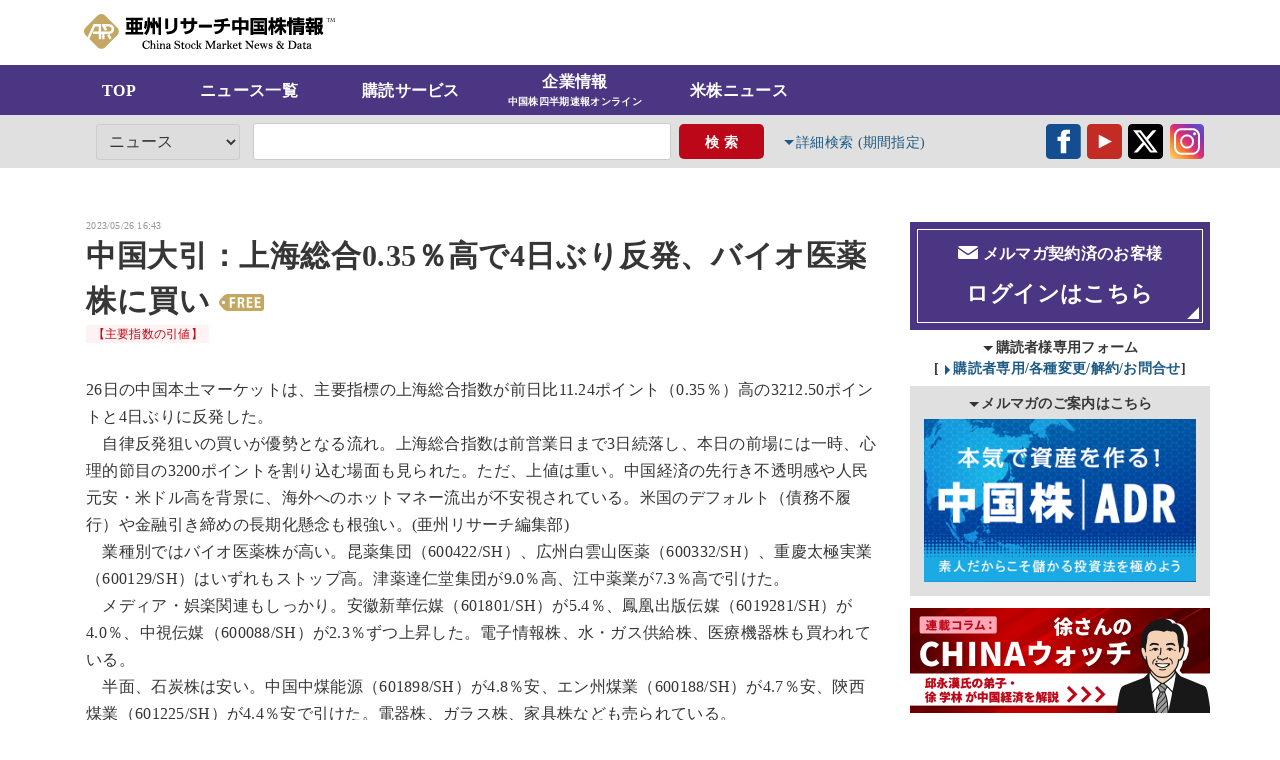

--- FILE ---
content_type: text/html; charset=UTF-8
request_url: https://ashu-chinastock.com/news/609856-17860810260
body_size: 90671
content:
<!DOCTYPE html>
<html lang="ja"  xmlns:og="http://ogp.me/ns#">
<head>
<title>
中国大引：上海総合0.35％高で4日ぶり反発、バイオ医薬株に買い / 中国株情報｜亜州リサーチ株式会社</title>
<meta charset="utf-8">
<meta name="author" content="亜州リサーチ株式会社">
<meta name="keywords" content="中国,株,中国株,株式,投資,経済,日系企業,香港,ADR,中華人民共和国,企業データベース,チャイナ,産業,ニュース,経済,China,亜州リサーチ株式会社" />
<meta name="description" content="  26日の中国本土マーケットは、主要指標の上海総合指数が前日比11.24ポイント（0.35％）高の…" /><meta name="viewport" content="width=device-width,initial-scale=1.0,maximum-scale=1.0,user-scalable=no">
<link rel="shortcut icon" href="https://ashu-chinastock.com/img/favicon.ico" type="image/vnd.microsoft.icon">
<meta name="format-detection" content="telephone=no">
<!--<script type="text/javascript" src="https://www.google.com/jsapi"></script>
<script type="text/ecmascript">google.load("jquery", "1");</script>-->
<script src="https://code.jquery.com/jquery-1.12.4.min.js" integrity="sha256-ZosEbRLbNQzLpnKIkEdrPv7lOy9C27hHQ+Xp8a4MxAQ=" crossorigin="anonymous"></script>
<link rel="stylesheet" type="text/css" media="screen" href="https://ashu-chinastock.com/css/common.css?2025_07_03" />
<link rel="stylesheet" type="text/css" media="print" href="https://ashu-chinastock.com/css/print.css?2025_07_03" />
<script src="https://ashu-chinastock.com/js/common.js?2025_07_03"></script>
<meta property="og:locale" content="ja_JP" />
<meta property="og:title" content="中国大引：上海総合0.35％高で4日ぶり反発、バイオ医薬株に買い / 中国株情報｜亜州リサーチ株式会社" /><meta property="og:type" content="article" />
<meta property="og:url" content="https://ashu-chinastock.com/" />
<meta property="og:image" content="https://ashu-chinastock.com/img/common/og_image.jpg" />
<meta property="og:site_name" content="中国株情報｜亜州リサーチ株式会社" />
<meta property="og:description" content="  26日の中国本土マーケットは、主要指標の上海総合指数が前日比11.24ポイント（0.35％）高の…" /></head>
<body class="article" id="article"><div id="cover">
<header class="section">
<div class="upper inner clear_fix">
<h1 ><a href="https://ashu-chinastock.com/">	<svg version="1.1"  xmlns="http://www.w3.org/2000/svg" xmlns:xlink="http://www.w3.org/1999/xlink" x="0px"
	 y="0px" viewBox="0 0 637 88.8" style="enable-background:new 0 0 637 88.8;" xml:space="preserve">
	<title>中国株情報｜亜州リサーチ株式会社</title>
<style type="text/css">
	.st0{fill:#c4a862;}
</style>
<path class="st0" d="M84.5,34.8L53.6,3.9c-5.2-5.2-13.6-5.2-18.8,0L3.9,34.8c-5.2,5.2-5.2,13.6,0,18.8l5.2,5.2l14.6-32.1
	c0.3-0.6,1-1.1,1.6-1.1h16.9c0.6,0,1.2,0.5,1.2,1.2v17.5l19.6,0c0.6,0,1.5-0.1,2.1-0.2c0,0,5-0.8,5-6c0-5.2-5.2-5.9-5.2-5.9
	C64.4,32,63.4,32,62.9,32h-7.3c-0.6,0-0.8,0.4-0.6,0.9l3.2,6.1c0.3,0.5,0.1,1.1-0.4,1.4l-3.8,2c-0.5,0.3-1.1,0.1-1.4-0.4l-7.3-13.6
	c-0.3-0.5-0.2-1.3,0.1-1.8l0.1-0.1c0.3-0.5,1.1-0.9,1.6-0.9l16,0c0.6,0,1.5,0,2.1,0.1c0,0,2.1,0.1,4.9,1.6c4.1,2.2,6.4,6,6.4,10.7
	c0,9.2-7.1,12.6-13.4,12.6l-9.9,0c-0.5,0.1-1,0.5-1,1v11.6c0,0.6-0.5,1-1,1H47c-0.6,0-1-0.5-1-1l0-11.6c0-0.5-0.4-0.9-0.9-1h-0.6
	c-0.5,0.1-1,0.5-1,1c0,0,0,0,0,0v11.5c0,0.6-0.5,1.2-1.2,1.2h-3.7c-0.6,0-1.2-0.5-1.2-1.2V51.8c0-0.6-0.5-1.2-1.2-1.2H24.3
	c-0.6,0-1.2-0.5-1.2-1.2v-4.1c0-0.6,0.5-1.2,1.2-1.2h11.9c0.6,0,1.2-0.5,1.2-1.2v-10c0-0.6-0.5-1.2-1.2-1.2h-7.1
	c-0.6,0-1.4,0.5-1.6,1.1L13.7,63.4l21.1,21.1c5.2,5.2,13.6,5.2,18.8,0l30.9-30.9C89.7,48.4,89.7,40,84.5,34.8z M69.2,62.2l-3.5,1.9
	c-0.6,0.3-1.3,0.1-1.6-0.5l-5-9.1c-0.3-0.6-0.1-1.3,0.5-1.6l3.5-1.9c0.6-0.3,1.3-0.1,1.6,0.5l5,9.1C69.9,61.2,69.7,61.9,69.2,62.2z"
	/>
<g>
	<path d="M622.2,10.4h-5c-0.7,0-1.2-0.1-1.4-0.4h-0.3v2.2h0.3c0-0.5,0.2-0.8,0.5-1.1c0.3-0.2,0.8-0.3,1.5-0.3h1.4v7.4
		c0,0.6-0.1,0.9-0.2,1.2c-0.2,0.2-0.4,0.3-0.9,0.3v0.3h3.4v-0.3c-0.4,0-0.7-0.1-0.8-0.3c-0.1-0.2-0.2-0.6-0.2-1.2v-7.4h1.5
		c0.6,0,1.1,0.1,1.4,0.3c0.3,0.2,0.5,0.6,0.6,1.1h0.2v-2.2h-0.3C623.4,10.3,622.9,10.4,622.2,10.4z"/>
	<path d="M636.1,19.4c-0.2-0.2-0.3-0.6-0.3-1.3l-0.5-5.9c0-0.1,0-0.2,0-0.2c0-0.8,0.4-1.3,1.1-1.3v-0.3h-2.3l-3.1,7.6l-3.1-7.6h-2.4
		v0.3c0.5,0.1,0.9,0.3,1.3,0.7l-0.6,6.6c-0.1,0.7-0.2,1.1-0.4,1.4c-0.2,0.2-0.5,0.4-0.9,0.4v0.3h3v-0.3c-0.8-0.2-1.3-0.6-1.3-1.5
		c0-0.1,0-0.2,0-0.3l0.5-5.9l3.3,7.9h0.3l3.3-8l0.5,6.2c0,0.1,0,0.2,0,0.3c0,0.4-0.1,0.7-0.2,0.8c-0.2,0.2-0.4,0.3-0.8,0.4v0.3h3.5
		v-0.3C636.5,19.8,636.2,19.6,636.1,19.4z"/>
	<path d="M150.1,45.6h-13.5v-5.7h10.8V20.4h-10.8v-4.5h12.6V9.7h-42.9v6.2h12.7v4.5h-10.9v19.5h10.9v5.7h-13.6v6.3h44.7V45.6z
		 M141.1,26.3V34h-4.5v-7.7H141.1z M130.3,39.9v5.7h-4.9v-5.7H130.3z M130.3,26.3V34h-4.9v-7.7H130.3z M130.3,15.9v4.5h-4.9v-4.5
		H130.3z M119.1,26.3V34h-4.4v-7.7H119.1z"/>
	<path d="M152.8,48.4l-0.3,0.3l5.6,4.9l0.3-0.3c2.2-2.3,8.9-9.1,9.3-26.4c1,3.4,1.5,6.1,1.8,9.3l0.1,0.5l4.5-1.8v16.5h6.4V24
		c1.2,2.8,3.2,7.8,4,11.7l0.1,0.5l4.3-2.1v19.2h6.7v-45h-6.7v18.4c-0.8-2.1-2.3-5.4-4.3-8.8l-0.2-0.3l-3.9,1.5V9.3h-6.4v16
		c-0.7-2.2-1.5-4.2-2.7-6.6l-0.2-0.3l-3.6,1.3V8.7h-6.6v16.1C161.1,35.5,158.4,43.2,152.8,48.4z"/>
	<path d="M157.4,38.2c2-5.1,2.9-11.6,2.9-20l0-0.4l-6.1-0.2l0,0.4c0.1,10.3-1.6,14.4-2.4,16.4l-0.1,0.3l5.5,4L157.4,38.2z"/>
	<rect x="206.2" y="11.3" width="7.3" height="26.7"/>
	<path d="M236.7,29.4v-19h-7.4v18.7c0,4.1,0,9.3-4.7,12.2c-4.3,2.7-11.8,3.2-15.4,3.5l-0.8,0.1l2.6,6.9l0.3,0
		c9.9-1.1,14.4-2.4,18.3-5.2C236.2,41.8,236.7,36,236.7,29.4z"/>
	<path d="M252.4,36.8h7.2V25.1h12.9v3.7c0,10.1-4.7,14.3-18,16l-0.5,0.1l2.9,6.7l0.3-0.1c13.6-2.4,22.6-7.1,22.6-22.7v-3.7h7.8v-6.6
		h-7.8V9.8h-7.2v8.7h-12.9V10h-7.2v8.5h-7.6v6.6h7.6V36.8z"/>
	<rect x="291.4" y="27" width="33.3" height="7.5"/>
	<path d="M348.1,32.4c0,0.3,0,0.5-0.1,0.8c-0.5,6.5-6,10.4-16.7,12l-0.6,0.1l3.1,6.3l0.3-0.1c18-3.6,20.8-12.4,21-19.8h15.2v-6.6
		h-15.1v-6c5.8-0.9,9.1-1.7,11.7-2.4l0.5-0.1l-3.7-6.5l-0.3,0.1c-3.6,1.4-9.5,2.7-15.1,3.3c-5.9,0.7-11.2,1-16.8,1H331l1.4,6.4h0.3
		c4.9,0,9.7-0.2,15.4-0.8v5.1h-18.9v6.6h18.9C348.1,31.9,348.1,32.2,348.1,32.4z"/>
	<path d="M382.6,39.6h10.5v13.8h6.8V39.6h10.7v2.4h6.7V16h-17.5V8.3h-6.8V16H376v26h6.6V39.6z M393.1,22.5V33h-10.5V22.5H393.1z
		 M410.6,22.5V33h-10.7V22.5H410.6z"/>
	<path d="M457.2,37.2h-2.2c-0.2-1-0.6-2.6-1.4-4.8h2.3v-5.2h-9.6v-3.5h10.5v-5.5h-25.9v5.5h9.1v3.5h-8.3v5.2h8.3v4.8H430v5.7h27.2
		V37.2z M449.2,37.2h-3v-4.8h1.4C448.2,33.8,448.8,35.4,449.2,37.2z"/>
	<path d="M429.3,51.1h28.6v2h6.5V10.1h-41.6v43.1h6.5V51.1z M457.9,16.5v28.4h-28.6V16.5H457.9z"/>
	<path d="M504.5,32.4h8.5V26h-10.6v-4.8h9.7v-6.3h-9.7V8.3h-6.4v6.6h-2c0.5-2,0.7-3,1-4.2l0.1-0.4l-6.5-0.8l-0.1,0.4
		c-0.5,2.7-1.3,6.1-2.9,9.3v-2.7h-5.2V8.3h-6.2v8.2h-6.2v6.3h5.5c-1.7,5.6-3.7,9.9-6.3,13.4l-0.1,0.2l2.5,8.4l0.5-0.7
		c1.6-2.2,2.8-4.4,4.2-8.2v17.5h6.2V35c0.7,1.5,1.5,2.8,2.4,4.1l0.3,0.5l4-5.5l-0.3-0.2c-0.5-0.4-0.9-0.9-1.4-1.4h8.5
		c-2.9,4.7-6.4,8.3-11.1,11.4l-0.3,0.2l3.9,6.1l0.4-0.3c4.6-3.7,7.1-6.9,9.1-10.4v13.8h6.4V39.5c3.6,6.7,6.8,9.4,8,10.5l0.4,0.4
		l3-7.2l-0.2-0.2C510.2,40.3,507.3,37.4,504.5,32.4z M496.1,21.2V26h-6.6c0.7-1.1,1.5-2.4,2.5-4.8H496.1z M480.5,22.7h2.9l-0.1,0.1
		l4.6,3.1h-3v5.6c-2-2.3-3.6-4.9-4.3-6.4V22.7z"/>
	<path d="M526.9,21.1c0.3,0.7,0.4,1.2,0.7,2.1l0.1,0.5l4-2l9.5,0V23h-12.2v5.1h31.1V23h-12.3v-1.4h10.5v-4.5h-10.5v-1.3h11.4v-5.1
		h-11.4V8.2h-6.6v2.5H530v5.1h11.3v1.3h-10v2.1c-0.6-1.3-1.2-2.7-1.9-4.1l-0.2-0.3l-2.2,1.1V8.2h-6.5v45.1h6.5V21.1z"/>
	<path d="M518.8,32.3c1-3.4,1.5-8,1.4-14.1l0-0.4l-4.6-0.1l0,0.4c0,3.5-0.1,7.5-1.4,11.5l-0.1,0.3l4.6,3L518.8,32.3z"/>
	<path d="M550.9,47.8h-5.4l1.2,5.6h6.1c4.6,0,5.3-1.6,5.3-5.4V29.2h-26.9v24.2h6.3v-7.7h14.1v1.2C551.6,47.7,551.6,47.8,550.9,47.8z
		 M551.6,39.8v1.4h-14.1v-1.4H551.6z M551.6,34.1v1.4h-14.1v-1.4H551.6z"/>
	<path d="M602.5,43.1c2.3-4.7,3.3-11.1,3.6-15.8l0-0.4h-14.6v-11h7.7c-0.2,4.2-0.5,4.2-1.6,4.2h-4.9l1.1,5.8h6.5
		c1.5,0,3.4-0.5,4.2-2.9c0.9-2.4,1.1-10.9,1.1-12.8V9.7h-20.4v10.4h-8.4v-2.7h7.1v-6h-7.1V8.4h-6.5v3.1h-7.1v6h7.1v2.7h-8.2V26h2.7
		c0.5,1.6,0.8,3.4,1,4.5h-3.4v6h7.9v3.1h-7.1v6.2h7.1v7.4h6.5v-7.4h7.2v-6.2h-7.2v-3.1h8.3v-6h-3.4c0.3-1.3,0.5-2.1,0.7-3.3l0.2-1.2
		h2.5v27.2h6.3v-3.5l2.7,3.8l0.3-0.3c1.5-1.4,2.9-2.7,4.3-4.5c2.5,2.8,4,3.7,5.2,4.5l0.4,0.2l3.3-6l-0.3-0.2
		C605.3,45.7,603.9,44.5,602.5,43.1z M576.3,26c-0.1,1.4-0.4,2.9-0.7,4.5h-4c-0.2-1-0.4-2.4-0.9-4.5H576.3z M595.1,43.5
		c-1.4,2-2.5,3-3.6,3.9V35.7C592,37.4,593,40.1,595.1,43.5z M591.5,33.9v-1.2h4.6L591.5,33.9z M596.2,32.7h3.4
		c-0.2,1.2-0.4,2.5-1.2,4.8c-1-1.8-1.5-3.1-2-4.4L596.2,32.7z"/>
	<path d="M165.9,82.4c-0.5,0-0.7,0.5-0.8,0.7c-0.5,1-1.3,2-2.4,2.8c-1,0.8-2.2,1.2-3.4,1.2c-1.8,0-3.5-0.9-5-2.6
		c-1.5-1.7-2.3-4-2.3-6.7c0-1.6,0.3-3.2,0.8-4.6c0.5-1.4,1.3-2.5,2.3-3.2c1-0.7,2-1.1,3.2-1.1c1.3,0,2.5,0.5,3.7,1.4
		c1.1,1,2,2.3,2.7,3.8c0.2,0.4,0.4,0.9,0.9,0.9c0.4,0,0.5-0.2,0.6-0.3c0-0.1,0.1-0.3,0.1-0.7l-0.3-5.3c0-0.8-0.5-0.9-0.7-0.9
		c-0.2,0-0.6,0.1-0.8,0.6c0,0-0.1,0.2-0.7,0.7c-0.9-0.5-1.8-0.9-2.7-1.2c-2.8-0.8-5.4-0.5-7.9,0.9c-1.6,0.9-2.9,2.2-3.8,3.9
		c-0.9,1.7-1.3,3.5-1.3,5.6c0,2.1,0.5,4,1.4,5.5c0.9,1.6,2.2,2.8,3.8,3.7c1.6,0.9,3.2,1.3,5,1.3c1.5,0,2.9-0.3,4.2-1
		s2.4-1.5,3.2-2.5c1.1-1.4,1.2-1.9,1.2-2.2C166.6,82.7,166.3,82.4,165.9,82.4z"/>
	<path d="M181.5,87.2C181.5,87.2,181.5,87.2,181.5,87.2c-0.2,0-0.4-0.1-0.5-0.2c-0.2-0.1-0.3-0.3-0.3-0.5c0-0.2,0-0.7,0-2.3l0.1-4
		c0-2.1-0.4-3.5-1.2-4.3c-0.8-0.8-1.9-1.3-3.3-1.3c-1.5,0-2.8,0.6-4,1.7c0-0.4,0-0.9,0-1.5l0-7.9l-0.4,0c-1.1,0.1-2.2,0.1-3.2,0.1
		c-0.9,0-1,0-1.1,0c-0.2,0.1-0.4,0.3-0.4,0.5c0,0.2,0.1,0.5,0.7,0.7c0.4,0.1,0.7,0.3,0.9,0.8c0.3,0.5,0.5,1.3,0.5,2.5
		c0,1.2,0.1,3.8,0.1,7.7c0,2.2-0.1,4-0.2,5.4c-0.2,1.9-0.3,2.2-0.4,2.2c-0.1,0.1-0.2,0.2-0.7,0.3c-0.6,0.1-0.7,0.5-0.7,0.6
		c0,0.1,0.1,0.6,0.9,0.6c0,0,0,0,0,0c0.5,0,1,0,1.7,0l3.1,0.1c0.5,0,0.7-0.3,0.7-0.6c0-0.2-0.1-0.5-0.7-0.6
		c-0.5-0.1-0.8-0.3-0.8-0.5c-0.1-0.2-0.2-0.8-0.2-2.3c0-1.8,0.1-3.4,0.2-4.7c0.1-1.2,0.5-2.1,1.1-2.7c0.6-0.6,1.3-0.9,2-0.9
		c0.8,0,1.4,0.3,1.8,1c0.3,0.5,0.7,1.8,0.7,5c0,3.1-0.1,4.1-0.2,4.4c0,0.1-0.1,0.5-1,0.6c-0.6,0.1-0.7,0.5-0.7,0.6
		c0,0.3,0.2,0.5,0.6,0.6h4.5c0.9,0,1-0.4,1-0.6C182.2,87.6,182.2,87.2,181.5,87.2z"/>
	<path d="M185.3,67.7c-0.3,0.3-0.5,0.8-0.5,1.3c0,0.5,0.2,1,0.6,1.3c0.4,0.3,0.8,0.5,1.3,0.5c0.5,0,1-0.2,1.3-0.6
		c0.3-0.4,0.5-0.8,0.5-1.3c0-0.4-0.2-0.8-0.6-1.2C187.1,67,185.9,67.1,185.3,67.7z"/>
	<path d="M189.7,87.1c-0.4,0-0.7-0.1-0.8-0.2c0,0-0.2-0.2-0.2-1.1l0-1.8l0-5.6l0-3.8l-0.4,0c-0.4,0-1.2,0.1-2.3,0.1
		c-1.8,0.1-1.9,0.2-2,0.3c-0.2,0.1-0.3,0.3-0.3,0.5c0,0.3,0.2,0.6,0.7,0.6c0.6,0,1,0.1,1.2,0.4c0.1,0.1,0.3,0.5,0.3,2.7l-0.1,6.3
		c0,1-0.1,1.2-0.1,1.3c0,0-0.2,0.2-0.8,0.2c-0.3,0-1.2,0.1-1.2,0.8c0,0.3,0.2,0.6,0.7,0.6c0.1,0,0.2,0,0.4,0
		c0.5-0.1,1.4-0.1,2.6-0.1c0.8,0,1.7,0.1,2.6,0.2c0.1,0,0.2,0,0.3,0c0.5,0,0.7-0.3,0.7-0.6C190.9,87.2,190,87.1,189.7,87.1z"/>
	<path d="M206.1,87.1c-0.6-0.2-0.7-0.3-0.8-0.4c0-0.1-0.2-0.4-0.2-1.5l0.1-5.1c0-1.6-0.2-2.7-0.6-3.4c-0.4-0.7-1-1.2-1.7-1.5
		c-1.6-0.6-3.4-0.5-4.8,0.4c-0.6,0.4-1.1,0.8-1.6,1.5c-0.1-0.9-0.2-1.6-0.4-2.1l-0.1-0.2l-0.3,0c-1.2,0-1.9,0-2,0l-1.2,0
		c-0.8,0-0.8,0.5-0.8,0.6c0,0.5,0.7,0.7,0.9,0.7c0.3,0.1,0.6,0.3,0.8,0.6c0.1,0.2,0.3,0.9,0.3,3.2c0,1.9,0,3.5-0.1,4.8
		c-0.1,1.7-0.2,2-0.3,2.1c-0.1,0.1-0.2,0.2-0.7,0.3c-0.3,0.1-1,0.2-1,0.8c0,0.4,0.3,0.6,1,0.6c0,0,0,0,0,0l1.2,0c1.6,0,2.5,0,2.8,0
		l0.8,0.1c0.5,0,0.7-0.3,0.7-0.6c0-0.3-0.2-0.6-0.7-0.7c-0.4,0-0.9-0.2-1-0.5c-0.1-0.2-0.2-0.7-0.2-2.4c0-2.9,0.4-5,1.1-6.2
		c0.7-1.2,1.6-1.7,2.6-1.7c0.7,0,1.2,0.3,1.7,0.9c0.3,0.4,0.7,1.5,0.7,4c0,0.8,0,1.8-0.1,3c-0.1,1.6-0.1,2-0.2,2.1
		c0,0.1-0.1,0.3-0.2,0.3c-0.1,0-0.3,0.2-0.9,0.3c-0.5,0.1-0.6,0.5-0.6,0.6c0,0.2,0.1,0.6,1,0.6c0,0,0,0,0,0c1.9-0.1,3.7-0.1,4.6,0
		c0.1,0,0.2,0,0.3,0c0.4,0,0.6-0.2,0.6-0.6C206.9,87.3,206.3,87.1,206.1,87.1z"/>
	<path d="M220.4,86.9C220.4,86.9,220.4,86.9,220.4,86.9l-0.3,0c-0.2,0-0.3,0-0.4,0c-0.1,0-0.5,0-0.7-0.7c-0.2-0.6-0.3-1.7-0.3-3.2
		l0.1-4c0-1.3-0.1-2.1-0.3-2.6c-0.2-0.5-0.7-1-1.5-1.3c-0.7-0.4-1.7-0.5-2.9-0.5c-1.5,0-2.8,0.3-3.7,0.9c-0.9,0.6-1.4,1.4-1.4,2.3
		c0,0.5,0.2,1,0.5,1.3c0.3,0.3,0.7,0.4,1,0.4c0.6,0,1.3-0.3,1.6-1.7c0.2-1,0.4-1.4,0.6-1.5c0.3-0.2,0.7-0.3,1.2-0.3
		c0.7,0,1.2,0.2,1.5,0.6c0.4,0.4,0.5,1.1,0.5,1.9c0,0.5-0.1,0.8-0.4,1.1c-0.2,0.2-0.7,0.6-2.8,1.2c-1.2,0.4-2,0.7-2.4,1
		c-0.5,0.3-1,0.7-1.3,1.4c-0.4,0.6-0.6,1.3-0.6,2.1c0,1,0.3,1.8,1,2.4c0.6,0.6,1.5,0.9,2.7,0.9c0.9,0,1.8-0.2,2.5-0.6
		c0.5-0.2,0.9-0.6,1.3-1c0.1,0.4,0.2,0.7,0.3,0.9c0.3,0.4,0.8,0.6,1.5,0.6c2.4,0,3.4-0.3,3.4-1C221.1,87.3,221,86.9,220.4,86.9z
		 M215.7,85.2c-0.2,0.5-0.6,0.9-1,1.2c-0.5,0.3-0.9,0.5-1.4,0.5c-0.5,0-0.8-0.2-1.1-0.5c-0.3-0.4-0.5-0.8-0.5-1.4
		c0-0.6,0.2-1.1,0.6-1.6c0.4-0.5,1.2-1,2.2-1.5c0.7-0.3,1.2-0.7,1.6-1c0,0.7,0.1,1.3,0.1,1.9C216,83.9,215.9,84.7,215.7,85.2z"/>
	<path d="M241.4,77.3c-0.8-0.5-2-0.9-3.6-1.4c-2.1-0.7-3.4-1.2-4.1-1.8c-0.6-0.5-0.9-1.1-0.9-2c0-0.7,0.3-1.4,0.8-2.1
		c0.6-0.7,1.4-1,2.5-1c1.1,0,2.2,0.4,3.2,1.2c1,0.8,1.8,1.9,2.3,3.2c0.2,0.4,0.5,0.5,0.7,0.5c0.5,0,0.7-0.3,0.7-0.7l-0.4-2.8
		c-0.1-1.1-0.2-1.8-0.3-2.2l0-0.1l-0.1-0.1c-0.2-0.2-0.4-0.3-0.5-0.3c-0.2,0-0.5,0.1-0.7,0.6c-0.1,0.2-0.1,0.3-0.3,0.5
		c-0.7-0.4-1.4-0.7-2.1-0.9c-0.8-0.2-1.5-0.3-2.2-0.3c-1.8,0-3.4,0.6-4.7,1.6c-1.3,1.1-2,2.4-2,3.9c0,0.7,0.2,1.4,0.5,2.2
		c0.3,0.7,0.9,1.4,1.6,2c0.7,0.6,2.1,1.2,4,1.8c1.5,0.5,2.5,0.9,3.2,1.3c0.6,0.4,1.2,0.8,1.5,1.4c0.4,0.6,0.6,1.2,0.6,1.9
		c0,1-0.4,1.8-1.1,2.6c-0.7,0.8-1.7,1.1-3,1.1c-2.6,0-4.7-1.9-6.2-5.6c-0.2-0.5-0.5-0.6-0.7-0.6c-0.5,0-0.6,0.3-0.7,0.4l0,0.1l0,0.1
		c0.2,3.5,0.4,5.5,0.4,5.9c0,0.2,0.2,0.9,0.7,0.9c0.2,0,0.6-0.1,0.8-0.8c0.1-0.2,0.2-0.4,0.4-0.6c1.7,1,3.5,1.5,5.2,1.5
		c2,0,3.7-0.7,5.1-2c1.4-1.3,2.1-2.9,2.1-4.6c0-1-0.3-2-0.8-2.8C242.9,78.4,242.2,77.7,241.4,77.3z"/>
	<path d="M255,85.8c-0.1,0-0.2,0-0.6,0.3c-1.4,0.8-2.4,0.6-3-0.1c-0.2-0.3-0.5-1.1-0.5-3c0-2,0.1-4.1,0.2-6.2
		c1.9-0.1,3.1-0.2,3.6-0.2h0.1l0.1-0.1c0.2-0.2,0.3-0.6,0.4-1.2c-0.1-0.5-0.7-0.5-1.3-0.5l-2.9,0l0-2c0-0.5,0-0.9,0-1.3
		c0-0.1,0-0.2,0-0.3c0-0.6-0.3-0.8-0.7-0.8c-0.2,0-0.6,0.1-0.7,0.9c-0.1,1.2-0.7,2.2-1.6,2.9c-1.2,0.9-1.7,1.2-2,1.3
		c-0.5,0.2-0.6,0.5-0.6,0.7c0,0.1,0,0.6,0.7,0.6l0.9,0.1c0.5,0,0.9,0.1,1.1,0.1c-0.2,3.4-0.3,5.9-0.3,7.3c0,1.5,0.3,2.7,0.8,3.4
		c0.6,0.8,1.5,1.2,2.6,1.2c1.1,0,2.1-0.3,2.9-0.9c0.9-0.6,1.2-1.1,1.2-1.5C255.6,86,255.4,85.8,255,85.8z"/>
	<path d="M263.3,74.6c-2,0-3.6,0.7-5,2.1c-1.3,1.4-2,3.1-2,4.9c0,1.9,0.7,3.6,2,4.9c1.3,1.3,2.9,2,4.8,2c1.9,0,3.5-0.7,4.9-2.2
		c1.4-1.5,2.1-3.2,2.1-5.1c0-1.9-0.7-3.5-2-4.8C266.8,75.2,265.1,74.6,263.3,74.6z M259.5,81.6c0-1.6,0.4-3,1.1-4.1
		c0.7-1,1.5-1.5,2.6-1.5c1.1,0,2,0.6,2.8,1.7c0.8,1.2,1.1,2.5,1.1,4.1c0,1.7-0.4,3.1-1.2,4.1c-0.8,1-1.6,1.5-2.6,1.5
		c-1.1,0-1.9-0.5-2.7-1.6C259.9,84.6,259.5,83.2,259.5,81.6z"/>
	<path d="M282.5,83.5c-0.2,0-0.6,0.1-0.7,0.8c-0.1,0.8-0.5,1.4-1.1,1.9c-0.7,0.5-1.3,0.8-2,0.8c-1.1,0-1.9-0.5-2.7-1.6
		c-0.8-1.1-1.2-2.6-1.2-4.4c0-1.5,0.3-2.8,0.8-3.7c0.5-0.9,1.3-1.3,2.3-1.3c1,0,1.7,0.6,2.1,1.8c0.4,1.1,0.9,1.6,1.7,1.6
		c0.3,0,0.6-0.1,1-0.5c0.2-0.3,0.4-0.7,0.4-1.1c0-1-0.6-1.7-1.7-2.4c-1.1-0.6-2.2-0.9-3.3-0.9c-1.8,0-3.4,0.7-4.6,2.2
		c-1.2,1.4-1.9,3.2-1.9,5.1c0,1.8,0.6,3.3,1.8,4.7c1.2,1.3,2.7,2,4.5,2c1.6,0,2.9-0.5,3.9-1.4c1-0.9,1.5-2,1.5-3.1
		C283.1,83.7,282.9,83.5,282.5,83.5z"/>
	<path d="M298.5,87.1c-1,0-1.5-0.2-1.7-0.4c-0.3-0.2-0.5-0.7-0.7-1.4c-0.7-3-1.7-4.9-3-5.8c0.2-0.2,0.6-0.6,1-1.1
		c0.7-0.8,1.3-1.3,1.8-1.5c0.5-0.3,1-0.4,1.7-0.6c0.6-0.1,0.7-0.5,0.7-0.6c0-0.2-0.1-0.6-1-0.6c0,0,0,0,0,0c-0.4,0-0.8,0-1.3,0
		l-2.3,0c-1.2,0-1.4,0-1.4,0.1c-0.3,0.1-0.4,0.3-0.4,0.6c0,0.3,0.2,0.6,0.9,0.7c0.2,0,0.8,0.1,0.8,0.3c0,0.1-0.1,0.5-1.1,1.7
		c-0.7,0.8-1.8,1.7-3.1,2.6l0-5.3l-0.1-5.8l0-1.6c0-0.2,0-0.4,0-0.8l0-0.4l-0.4,0c-0.4,0-1.1,0.1-1.9,0.2c-0.4,0.1-0.8,0.1-1.2,0.1
		c-0.8,0-1.6,0.1-1.6,0.7c0,0.2,0.1,0.5,0.7,0.6c0.6,0.1,1,0.3,1.1,0.7c0.1,0.3,0.3,0.9,0.3,2.4l0.2,10.7l0,2.3
		c0,1.1-0.1,1.5-0.2,1.6c-0.2,0.4-0.3,0.5-0.3,0.5c0,0-0.2,0.1-0.8,0.2c-0.6,0.1-0.7,0.5-0.7,0.7c0,0.6,0.9,0.6,1.2,0.6h4.4
		c0.4,0,1.3,0,1.3-0.6c0-0.1-0.1-0.6-0.8-0.7c-0.5,0-0.8-0.2-0.9-0.5c-0.1-0.2-0.3-1-0.3-3.4c0-0.2,0-0.4,0-0.7
		c0.9-0.6,1.3-0.9,1.4-1c1.3,0.5,2.1,1.8,2.5,4c0.1,0.7,0.2,1.3,0.3,1.6c0.1,0.4,0.4,0.8,0.8,1.1l0.1,0.1h3.8c0.8,0,1.1-0.2,1.1-0.7
		C299.4,87.5,299.3,87.1,298.5,87.1z"/>
	<path d="M334.9,67.8l-6.3,0l-0.1,0.2c-2.6,6.1-4.9,10.9-6.9,14.3c-0.6-1.1-1.2-2.3-1.7-3.4c-0.6-1.3-1.4-3.1-2.5-5.1
		c-0.9-1.7-1.8-3.7-2.8-5.8l-0.1-0.2l-5.6-0.1c-0.2,0-0.4,0-0.6,0c-0.8,0-0.8,0.5-0.8,0.6c0,0.4,0.3,0.6,0.9,0.7
		c0.8,0.1,1.4,0.4,1.8,0.9c0.4,0.5,0.6,1.5,0.6,3l-0.2,6.8l0,2.7c0,2.6-0.3,3.7-0.6,4c-0.4,0.5-1,0.8-1.9,0.8
		c-0.8,0-0.9,0.5-0.9,0.7c0,0.2,0.1,0.4,0.3,0.6l0.1,0.1l0.1,0c1.5-0.1,2.7-0.2,3.6-0.2l2.1,0l1,0l0.3,0c0.7,0,0.8-0.5,0.8-0.6
		c0-0.3-0.2-0.7-1.2-0.7c-0.7,0-1.2-0.2-1.6-0.6c-0.3-0.3-0.6-1-0.6-2.9l0.2-11.7c0.3,0.5,0.8,1.4,1.7,3.2c1.2,2.4,2.3,4.6,3.2,6.5
		c1.7,3.3,2.6,5.3,2.8,5.9c0.1,0.4,0.4,0.7,0.7,0.7c0.2,0,0.4-0.1,0.5-0.2c0.1-0.1,0.1-0.1,0.6-1.3l0.9-2.3c0.4-1,1.6-3.5,3.5-7.2
		l2.7-5.4l-0.4,10.3c0,2.5-0.1,3.5-0.2,3.8c-0.1,0.4-0.3,0.7-0.5,0.9c-0.1,0.1-0.5,0.3-1.5,0.4c-0.6,0.1-0.7,0.5-0.7,0.6
		c0,0.2,0.1,0.6,0.9,0.6l7.4,0c0.8,0,0.8-0.5,0.8-0.6c0-0.2-0.1-0.6-0.7-0.7c-1-0.1-1.4-0.3-1.6-0.5c-0.2-0.2-0.4-0.5-0.4-0.9
		c0-0.4-0.1-2.1-0.1-4.8c0-1.4,0-3.3,0.1-5.4c0.1-2.2,0.2-3.6,0.2-4.4c0.1-0.7,0.3-1.2,0.6-1.5c0.2-0.2,0.7-0.4,1.9-0.5
		c0.7-0.1,0.7-0.5,0.7-0.6C335.6,68.2,335.4,67.9,334.9,67.8z"/>
	<path d="M348.6,86.9C348.6,86.9,348.6,86.9,348.6,86.9l-0.3,0c-0.2,0-0.3,0-0.4,0c-0.1,0-0.5,0-0.7-0.7c-0.2-0.6-0.3-1.7-0.3-3.2
		l0.1-4c0-1.3-0.1-2.1-0.3-2.6c-0.2-0.5-0.7-1-1.5-1.3c-0.7-0.4-1.7-0.5-2.9-0.5c-1.5,0-2.8,0.3-3.7,0.9c-0.9,0.6-1.4,1.4-1.4,2.3
		c0,0.5,0.2,1,0.5,1.3c0.3,0.3,0.7,0.4,1,0.4c0.6,0,1.3-0.3,1.6-1.7c0.2-1,0.4-1.4,0.6-1.5c0.3-0.2,0.7-0.3,1.2-0.3
		c0.7,0,1.2,0.2,1.5,0.6c0.4,0.4,0.5,1.1,0.5,1.9c0,0.5-0.1,0.8-0.4,1.1c-0.2,0.2-0.7,0.6-2.8,1.2c-1.2,0.4-2,0.7-2.4,1
		c-0.5,0.3-1,0.7-1.3,1.4c-0.4,0.6-0.6,1.3-0.6,2.1c0,1,0.3,1.8,1,2.4c0.6,0.6,1.5,0.9,2.7,0.9c0.9,0,1.8-0.2,2.5-0.6
		c0.5-0.2,0.9-0.6,1.3-1c0.1,0.4,0.2,0.7,0.3,0.9c0.3,0.4,0.8,0.6,1.5,0.6c2.4,0,3.4-0.3,3.4-1C349.3,87.3,349.2,86.9,348.6,86.9z
		 M343.9,85.2c-0.2,0.5-0.6,0.9-1,1.2c-0.5,0.3-0.9,0.5-1.4,0.5c-0.5,0-0.8-0.2-1.1-0.5c-0.3-0.4-0.5-0.8-0.5-1.4
		c0-0.6,0.2-1.1,0.6-1.6c0.4-0.5,1.2-1,2.2-1.5c0.7-0.3,1.2-0.7,1.6-1c0,0.7,0.1,1.3,0.1,1.9C344.2,83.9,344.1,84.7,343.9,85.2z"/>
	<path d="M358.9,74.7c-0.9,0-1.7,0.3-2.5,0.9c-0.5,0.4-1,1-1.5,1.6c-0.1-1-0.1-1.7-0.2-2.1l0-0.3l-3.1,0.2c-1.4,0.1-1.5,0.1-1.6,0.2
		c-0.2,0.1-0.3,0.3-0.3,0.5c0,0.2,0.1,0.6,0.9,0.7c0.9,0,1.1,0.5,1.2,0.8c0.1,0.6,0.2,2.6,0.2,5.9c0,3-0.1,3.6-0.2,3.8
		c-0.1,0.2-0.4,0.3-0.9,0.4c-0.7,0-1,0.2-1,0.6c0,0.2,0.1,0.6,0.9,0.6h4.8c0.9,0,1.1-0.4,1.1-0.7c0-0.3-0.2-0.5-0.6-0.6
		c-0.7-0.1-0.9-0.3-1-0.4c0-0.1-0.2-0.6-0.2-3.2c0-2.1,0.1-3.5,0.3-4.1c0.2-0.6,0.5-1.2,1-1.7c0.5-0.5,0.9-0.7,1.3-0.7
		c0.1,0,0.6,0,0.9,0.8c0.3,0.7,0.8,1,1.3,1c0.6,0,1.6-0.2,1.6-1.8c0-0.6-0.2-1.2-0.7-1.6C360.1,74.9,359.5,74.7,358.9,74.7z"/>
	<path d="M376.4,87.1c-1,0-1.5-0.2-1.7-0.4c-0.3-0.2-0.5-0.7-0.7-1.4c-0.7-3-1.7-4.9-3-5.8c0.2-0.2,0.6-0.6,1-1.1
		c0.7-0.8,1.3-1.3,1.8-1.5c0.5-0.3,1-0.4,1.7-0.6c0.6-0.1,0.7-0.5,0.7-0.6c0-0.2-0.1-0.6-1-0.6c0,0,0,0,0,0c-0.4,0-0.8,0-1.3,0
		l-2.3,0c-1.2,0-1.4,0-1.4,0.1c-0.3,0.1-0.4,0.3-0.4,0.6c0,0.3,0.2,0.6,0.9,0.7c0.2,0,0.8,0.1,0.8,0.3c0,0.1-0.1,0.5-1.1,1.7
		c-0.7,0.8-1.8,1.7-3.1,2.6l0-5.3l-0.1-5.8l0-1.6c0-0.2,0-0.4,0-0.8l0-0.4l-0.4,0c-0.4,0-1.1,0.1-1.9,0.2c-0.4,0.1-0.8,0.1-1.2,0.1
		c-0.8,0-1.6,0.1-1.6,0.7c0,0.2,0.1,0.5,0.7,0.6c0.6,0.1,1,0.3,1.1,0.7c0.1,0.3,0.3,0.9,0.3,2.4l0.2,10.7l0,2.3
		c0,1.1-0.1,1.5-0.2,1.6c-0.2,0.4-0.3,0.5-0.3,0.5c0,0-0.2,0.1-0.8,0.2c-0.6,0.1-0.7,0.5-0.7,0.7c0,0.6,0.9,0.6,1.2,0.6h4.4
		c0.4,0,1.3,0,1.3-0.6c0-0.1-0.1-0.6-0.8-0.7c-0.5,0-0.8-0.2-0.9-0.5c-0.1-0.2-0.3-1-0.3-3.4c0-0.2,0-0.4,0-0.7
		c0.9-0.6,1.3-0.9,1.4-1c1.3,0.5,2.1,1.8,2.5,4c0.1,0.7,0.2,1.3,0.3,1.6c0.1,0.4,0.4,0.8,0.8,1.1l0.1,0.1h3.8c0.8,0,1.1-0.2,1.1-0.7
		C377.2,87.5,377.1,87.1,376.4,87.1z"/>
	<path d="M384.1,74.6c-1.6,0-3,0.7-4.4,2.1c-1.3,1.4-2,3.1-2,5.2c0,1.9,0.6,3.6,1.8,4.8c1.2,1.3,2.8,1.9,4.5,1.9
		c1.2,0,2.3-0.3,3.3-0.8c1-0.5,1.7-1.2,2.1-1.9l0-0.1l0-0.1c0-0.7-0.5-0.8-0.6-0.8c-0.2,0-0.4,0.1-0.8,0.5c-1,0.9-2,1.4-3.1,1.4
		c-1.1,0-2.1-0.4-2.8-1.4c-0.8-0.9-1.2-2.1-1.2-3.4c0-0.2,0-0.5,0-0.9l7.2-0.1c1.1,0,1.3-0.1,1.5-0.3c0.1-0.2,0.2-0.4,0.2-0.7
		c0-1.5-0.6-2.8-1.8-3.9C386.9,75.2,385.5,74.6,384.1,74.6z M386.7,78.7c0,0.6-0.2,0.8-0.3,0.8c-0.3,0.2-0.7,0.3-1.2,0.3l-0.8,0
		c-1.1,0-2.2,0-3.4-0.1c0.2-1.3,0.6-2.3,1.2-2.9c0.6-0.6,1.3-1,1.9-1c0.7,0,1.3,0.3,1.8,0.8C386.5,77.3,386.7,77.9,386.7,78.7z"/>
	<path d="M400.4,85.8c-0.1,0-0.2,0-0.6,0.3c-1.4,0.8-2.4,0.6-3-0.1c-0.2-0.3-0.5-1.1-0.5-3c0-2,0.1-4.1,0.2-6.2
		c1.9-0.1,3.1-0.2,3.6-0.2h0.1l0.1-0.1c0.2-0.2,0.3-0.6,0.4-1.2c-0.1-0.5-0.7-0.5-1.3-0.5l-2.9,0l0-2c0-0.5,0-0.9,0-1.3
		c0-0.1,0-0.2,0-0.3c0-0.6-0.3-0.8-0.7-0.8c-0.2,0-0.6,0.1-0.7,0.9c-0.2,1.2-0.7,2.2-1.6,2.9c-1.2,0.9-1.7,1.2-2,1.3
		c-0.5,0.2-0.6,0.5-0.6,0.7c0,0.3,0.2,0.6,0.7,0.6l0.9,0.1c0.5,0,0.9,0.1,1.1,0.1c-0.2,3.4-0.3,5.9-0.3,7.3c0,1.5,0.3,2.7,0.8,3.4
		c0.6,0.8,1.5,1.2,2.6,1.2c1.1,0,2.1-0.3,2.9-0.9c0.9-0.6,1.2-1.1,1.2-1.5C400.9,86,400.7,85.8,400.4,85.8z"/>
	<path d="M430.9,67.9l-2.4,0c-0.9,0-1.9,0-3.2,0.1c-2,0.1-2.1,0.1-2.2,0.2c-0.2,0.1-0.3,0.3-0.3,0.6c0,0.2,0.1,0.6,1,0.6
		c0.8,0,1.4,0.2,1.9,0.7c0.5,0.4,0.8,1,0.9,1.6c0.1,0.7,0.1,2.2,0.1,4.4c0,2.4,0,4.5-0.1,6.2l-8.9-10.3c-1.5-1.7-2.5-3-3.1-3.8
		l-0.1-0.2l-4.6,0c-0.9,0-1,0.4-1,0.7c0,0.2,0.1,0.6,0.8,0.6c0.7,0.1,1.3,0.5,1.8,1.2c0.6,0.8,0.9,1.4,1.1,1.9
		c0.1,0.4,0.2,1.6,0.2,5.4l0.1,5.3c0,2.1-0.3,2.9-0.5,3.3c-0.3,0.4-1.1,0.7-2.2,0.7c-0.8,0-0.9,0.5-0.9,0.7c0,0.2,0.1,0.6,0.9,0.6
		l7.3,0c0.8,0,0.9-0.5,0.9-0.6c0-0.7-1-0.7-1.4-0.7c-0.4,0-0.8-0.1-1.2-0.4c-0.4-0.3-0.7-0.6-0.8-0.8c-0.1-0.1-0.2-0.6-0.5-3
		c-0.2-1.7-0.2-4.1-0.2-7.1l0-2.2c0.3,0.5,1.2,1.5,2.6,3c0.4,0.4,1.3,1.5,2.8,3.4c0.7,0.9,1.7,2,2.8,3.3c1.2,1.4,2.2,2.5,3,3.5
		c1.3,1.5,1.4,1.6,1.5,1.6c0.1,0.1,0.3,0.1,0.4,0.1c0.2,0,0.7-0.1,0.7-1l0.1-8c0-4.5,0-7.1,0.1-7.9c0.1-0.7,0.3-1.2,0.7-1.6
		c0.4-0.4,1.1-0.6,2-0.7c0.7-0.1,0.7-0.5,0.7-0.7C431.7,68.4,431.7,67.9,430.9,67.9z"/>
	<path d="M439,74.6c-1.6,0-3,0.7-4.4,2.1c-1.3,1.4-2,3.1-2,5.2c0,1.9,0.6,3.6,1.8,4.8c1.2,1.3,2.8,1.9,4.5,1.9
		c1.2,0,2.3-0.3,3.3-0.8c1-0.5,1.7-1.2,2.1-1.9l0-0.1l0-0.1c0-0.7-0.5-0.8-0.6-0.8c-0.2,0-0.4,0.1-0.8,0.5c-1,0.9-2,1.4-3.1,1.4
		c-1.1,0-2.1-0.4-2.8-1.4c-0.8-0.9-1.2-2.1-1.2-3.4c0-0.2,0-0.5,0-0.9l7.2-0.1c1.1,0,1.3-0.1,1.5-0.3c0.1-0.2,0.2-0.4,0.2-0.7
		c0-1.5-0.6-2.8-1.8-3.9C441.8,75.2,440.4,74.6,439,74.6z M441.6,78.7c0,0.6-0.2,0.8-0.3,0.8c-0.3,0.2-0.7,0.3-1.2,0.3l-0.8,0
		c-1.1,0-2.2,0-3.4-0.1c0.2-1.3,0.6-2.3,1.2-2.9c0.6-0.6,1.3-1,1.9-1c0.7,0,1.3,0.3,1.8,0.8C441.4,77.3,441.6,77.9,441.6,78.7z"/>
	<path d="M466.5,74.9c-0.1,0-0.4-0.1-1.4-0.1c-1,0-1.7,0-2.1,0c-0.7,0.1-0.8,0.4-0.8,0.6c0,0.2,0.1,0.6,0.9,0.7
		c0.6,0.1,0.6,0.3,0.6,0.5c0,0.1-0.1,0.5-0.8,2.8c-0.5,1.4-1,2.8-1.5,4.3l-1.5-3.4c-0.6-1.3-0.9-2.2-1.1-2.8
		c-0.2-0.7-0.3-0.9-0.3-0.9c0-0.2,0.4-0.4,0.7-0.5c0.2-0.1,0.8-0.3,0.8-0.7c0-0.3-0.2-0.6-0.6-0.6c-0.1,0-0.5,0-2.2,0c0,0,0,0,0,0
		l-2.7,0.1c-0.5,0-0.8,0.3-0.8,0.7c0,0.3,0.2,0.6,0.7,0.6c0.4,0,0.5,0.1,0.6,0.1c0.1,0,0.2,0.2,0.4,0.6c0.2,0.3,0.2,0.6,0.2,0.9
		c0,0.4-0.4,1.8-2.2,6.2c-2.5-5.8-2.9-7.1-2.9-7.4c0-0.1,0.3-0.3,0.8-0.4c0.8-0.1,0.9-0.5,0.9-0.8c0-0.1-0.1-0.6-0.8-0.6l-1.4,0
		l-3.4,0.1c-0.9,0-1.1,0.4-1.1,0.7c0,0.3,0.1,0.6,0.9,0.7c0.2,0,0.4,0.1,0.5,0.2c0,0,0.3,0.3,0.9,1.6l1.7,4c0.7,1.7,1.5,3.5,2.3,5.6
		c0.2,0.5,0.4,0.9,0.8,0.9c0.2,0,0.3-0.1,0.4-0.2c0.1-0.1,0.2-0.2,0.9-2l1.6-3.9c0.4-1,0.8-1.9,1-2.7c0.5,1.2,1.1,2.7,1.9,4.5
		c0.7,1.7,1.2,2.8,1.3,3.1c0.2,0.6,0.4,1,0.8,1c0.2,0,0.5-0.1,0.7-0.6l1.4-3.9c0.9-2.4,1.5-4,1.7-5c0.4-1.4,0.7-1.9,0.8-2.1
		c0.2-0.3,0.5-0.5,1-0.7c0.4-0.2,0.8-0.4,0.8-0.8C467.1,75.3,466.9,75,466.5,74.9z"/>
	<path d="M477.3,81.2c-0.4-0.3-1.1-0.7-2.2-1.2c-2.3-1-2.7-1.3-2.8-1.3c-0.1-0.1-0.3-0.3-0.5-0.6c-0.1-0.2-0.2-0.5-0.2-0.7
		c0-0.4,0.2-0.8,0.5-1.1c0.7-0.5,1.7-0.7,2.8-0.2c0.4,0.2,0.8,0.6,1.1,1.3c0.5,0.9,0.6,1.3,0.7,1.5c0.2,0.6,0.5,0.7,0.7,0.7
		c0.1,0,0.6-0.1,0.6-0.9c0-0.5,0-1.2-0.1-2c-0.1-1.3-0.2-1.4-0.2-1.5c-0.1-0.2-0.3-0.3-0.5-0.3c-0.3,0-0.4,0.2-0.6,0.4
		c0,0.1-0.1,0.1-0.1,0.1c0,0-0.1,0-0.2-0.1c-2.5-1.3-4.5-1-6,0.3c-0.9,0.8-1.3,1.7-1.3,2.9c0,0.6,0.1,1.2,0.4,1.7
		c0.3,0.5,0.7,0.9,1.2,1.2c0.5,0.3,1.3,0.7,2.7,1.3c1.8,0.8,2.7,1.7,2.7,2.6c0,0.6-0.2,1.1-0.6,1.4c-0.5,0.4-1,0.5-1.6,0.5
		c-0.9,0-1.6-0.4-2.2-1.1c-0.7-0.8-1.2-1.7-1.6-2.8c-0.2-0.5-0.5-0.5-0.6-0.5c-0.2,0-0.7,0.1-0.7,1c0,0.2,0,0.8,0,1.7
		c0,1,0,1.7,0.1,2c0.1,0.7,0.4,0.8,0.6,0.8c0.4,0,0.7-0.5,0.8-0.6c0.1-0.1,0.1-0.1,0.1-0.1c0,0,0.2,0,0.8,0.3c1,0.5,1.9,0.7,2.7,0.7
		c1.3,0,2.4-0.5,3.3-1.4c0.9-0.9,1.4-2,1.4-3.3c0-0.6-0.1-1.1-0.4-1.6C478,81.9,477.6,81.5,477.3,81.2z"/>
	<path d="M506,77.1c0.4-0.4,1-0.7,1.6-0.7c0.8,0,0.9-0.5,0.9-0.6c0-0.3-0.2-0.7-0.8-0.7l-3.6,0l-2.7-0.1c-0.4,0-0.7,0.3-0.7,0.7
		c0,0.4,0.4,0.6,1.1,0.6c0.5,0,0.8,0.1,1.1,0.4c0.2,0.2,0.4,0.5,0.4,0.9c0,0.9-0.5,2.3-1.6,4c-1.2-2.1-2.8-4-4.9-5.8
		c1.7-1.5,2.5-2.9,2.5-4.2c0-1.1-0.4-2-1.2-2.6c-0.8-0.7-1.7-1-2.7-1c-1.1,0-2.2,0.4-3.1,1.2c-0.9,0.8-1.4,1.8-1.4,3.1
		c0,1.4,0.8,2.9,2.5,4.7c-1.7,1.1-3,2.2-3.7,3.2c-0.8,1.1-1.3,2.3-1.3,3.6c0,1.4,0.5,2.6,1.6,3.6c1,0.9,2.3,1.4,3.9,1.4
		c2.1,0,4.2-1,6.4-3.1c0.8,1.4,1.4,2.2,1.9,2.5c0.5,0.4,1.1,0.6,1.7,0.6c1,0,2-0.3,2.9-0.9c1.3-0.8,1.6-1.2,1.6-1.5
		c0-0.4-0.3-0.7-0.7-0.7c-0.2,0-0.3,0.1-0.4,0.2c-0.9,0.8-1.9,1-2.9,0.2c-0.3-0.2-0.9-0.9-1.9-2.9c0.5-0.7,1.1-1.7,1.7-3
		C505,78.6,505.6,77.6,506,77.1z M492.8,85.3c-0.7-0.8-1.1-1.7-1.1-2.9c0-1,0.3-1.9,0.8-2.5c0.5-0.7,1.2-1.3,2.1-1.9
		c1.4,1.4,2.5,2.4,3.1,3.2c0.6,0.7,1.3,1.8,2,3.2C497.1,86.8,494.6,87.2,492.8,85.3z M495.8,74.9c-1.5-1.3-2.3-2.5-2.3-3.5
		c0-0.5,0.2-1,0.5-1.4c0.3-0.4,0.7-0.6,1.2-0.6c0.6,0,1.1,0.2,1.5,0.7c0.4,0.5,0.7,1,0.7,1.7C497.4,72.9,496.9,73.9,495.8,74.9z"/>
	<path d="M526.8,67.8l-3.1,0.1c-1.2,0-2.3,0-3.4-0.1c-1.1-0.1-1.7-0.1-1.9-0.1c-0.4,0-0.7,0.3-0.7,0.7c0,0.4,0.3,0.6,1,0.7
		c0.5,0.1,0.9,0.2,1.1,0.4c0.1,0.1,0.3,0.4,0.5,1.4c0.1,0.8,0.2,1.7,0.2,2.6l-0.2,8c-0.1,3.6-0.4,4.5-0.6,4.8
		c-0.3,0.4-0.7,0.7-1.4,0.8c-0.9,0.1-1.1,0.2-1.2,0.2c-0.3,0.1-0.4,0.3-0.4,0.6c0,0.2,0.1,0.6,0.9,0.6c0,0,0,0,0,0
		c0.6-0.1,2.5-0.1,5.8-0.1c0.1,0,0.6,0,2.5,0.2c0.8,0.1,1.5,0.1,2.1,0.1c2.5,0,4.5-0.4,6-1.2c1.5-0.8,2.8-2,3.8-3.6
		c1-1.6,1.5-3.5,1.5-5.6c0-3-1.1-5.5-3.1-7.5C533.9,68.8,530.8,67.8,526.8,67.8z M523.8,85.6c-0.2-0.5-0.2-1.5-0.2-2.7
		c0-0.3,0-1.4,0.1-3.3l0.1-4.2c0-0.8,0.1-2,0.2-3.4c0.1-1,0.1-1.7,0.1-2.1c0-0.3,0.1-0.4,0.1-0.5c0.1,0,0.4-0.1,2.3-0.1
		c2.9,0,5.1,0.9,6.5,2.8c1.4,1.9,2.1,4,2.1,6.3c0,1.6-0.3,3.1-0.9,4.4c-0.6,1.4-1.5,2.5-2.6,3.3c-1.1,0.8-2.5,1.2-4.2,1.2
		c-1.2,0-2.1-0.2-2.6-0.5C524.3,86.4,523.9,86,523.8,85.6z"/>
	<path d="M553,86.9C553,86.9,553,86.9,553,86.9l-0.3,0c-0.2,0-0.3,0-0.4,0c-0.1,0-0.5,0-0.7-0.7c-0.2-0.6-0.3-1.7-0.3-3.2l0.1-4
		c0-1.3-0.1-2.1-0.3-2.6c-0.2-0.5-0.7-1-1.5-1.3c-0.7-0.4-1.7-0.5-2.9-0.5c-1.5,0-2.8,0.3-3.7,0.9c-0.9,0.6-1.4,1.4-1.4,2.3
		c0,0.5,0.2,1,0.5,1.3c0.3,0.3,0.7,0.4,1,0.4c0.6,0,1.3-0.3,1.6-1.7c0.2-1,0.4-1.4,0.6-1.5c0.3-0.2,0.7-0.3,1.2-0.3
		c0.7,0,1.2,0.2,1.5,0.6c0.4,0.4,0.5,1.1,0.5,1.9c0,0.5-0.1,0.8-0.4,1.1c-0.2,0.2-0.7,0.6-2.8,1.2c-1.2,0.4-2,0.7-2.4,1
		c-0.5,0.3-1,0.7-1.3,1.4c-0.4,0.6-0.6,1.3-0.6,2.1c0,1,0.3,1.8,1,2.4c0.6,0.6,1.5,0.9,2.7,0.9c0.9,0,1.8-0.2,2.5-0.6
		c0.5-0.2,0.9-0.6,1.3-1c0.1,0.4,0.2,0.7,0.3,0.9c0.3,0.4,0.8,0.6,1.5,0.6c2.4,0,3.4-0.3,3.4-1C553.8,87.3,553.6,86.9,553,86.9z
		 M548.3,85.2c-0.2,0.5-0.6,0.9-1,1.2c-0.5,0.3-0.9,0.5-1.4,0.5c-0.5,0-0.8-0.2-1.1-0.5c-0.3-0.4-0.5-0.8-0.5-1.4
		c0-0.6,0.2-1.1,0.6-1.6c0.4-0.5,1.2-1,2.2-1.5c0.7-0.3,1.2-0.7,1.6-1c0,0.7,0.1,1.3,0.1,1.9C548.7,83.9,548.5,84.7,548.3,85.2z"/>
	<path d="M563.8,85.8c-0.1,0-0.2,0-0.6,0.3c-1.4,0.8-2.4,0.6-3-0.1c-0.2-0.3-0.5-1.1-0.5-3c0-2,0.1-4.1,0.2-6.2
		c1.9-0.1,3.1-0.2,3.6-0.2h0.1l0.1-0.1c0.2-0.2,0.3-0.6,0.4-1.2c-0.1-0.5-0.7-0.5-1.3-0.5l-2.9,0l0-2c0-0.5,0-0.9,0-1.3
		c0-0.1,0-0.2,0-0.3c0-0.6-0.3-0.8-0.7-0.8c-0.2,0-0.6,0.1-0.7,0.9c-0.2,1.2-0.7,2.2-1.6,2.9c-1.2,0.9-1.7,1.2-2,1.3
		c-0.5,0.2-0.6,0.5-0.6,0.7c0,0.3,0.2,0.6,0.7,0.6l0.9,0.1c0.5,0,0.9,0.1,1.1,0.1c-0.2,3.4-0.3,5.9-0.3,7.3c0,1.5,0.3,2.7,0.8,3.4
		c0.6,0.8,1.5,1.2,2.6,1.2c1.1,0,2.1-0.3,2.9-0.9c0.9-0.6,1.2-1.1,1.2-1.5C564.3,86,564.1,85.8,563.8,85.8z"/>
	<path d="M577.2,86.9C577.2,86.9,577.2,86.9,577.2,86.9l-0.3,0c-0.2,0-0.3,0-0.4,0c-0.1,0-0.5,0-0.7-0.7c-0.2-0.6-0.3-1.7-0.3-3.2
		l0.1-4c0-1.3-0.1-2.1-0.3-2.6c-0.2-0.5-0.7-1-1.5-1.3c-0.7-0.4-1.7-0.5-2.9-0.5c-1.5,0-2.8,0.3-3.7,0.9c-0.9,0.6-1.4,1.4-1.4,2.3
		c0,0.5,0.2,1,0.5,1.3c0.3,0.3,0.7,0.4,1,0.4c0.6,0,1.3-0.3,1.6-1.7c0.2-1,0.4-1.4,0.6-1.5c0.3-0.2,0.7-0.3,1.2-0.3
		c0.7,0,1.2,0.2,1.5,0.6c0.4,0.4,0.5,1.1,0.5,1.9c0,0.5-0.1,0.8-0.4,1.1c-0.2,0.2-0.7,0.6-2.8,1.2c-1.2,0.4-2,0.7-2.4,1
		c-0.5,0.3-1,0.7-1.3,1.4c-0.4,0.6-0.6,1.3-0.6,2.1c0,1,0.3,1.8,1,2.4c0.6,0.6,1.5,0.9,2.7,0.9c0.9,0,1.8-0.2,2.5-0.6
		c0.5-0.2,0.9-0.6,1.3-1c0.1,0.4,0.2,0.7,0.3,0.9c0.3,0.4,0.8,0.6,1.5,0.6c2.4,0,3.4-0.3,3.4-1C578,87.3,577.8,86.9,577.2,86.9z
		 M572.5,85.2c-0.2,0.5-0.6,0.9-1,1.2c-0.5,0.3-0.9,0.5-1.4,0.5c-0.5,0-0.8-0.2-1.1-0.5c-0.3-0.4-0.5-0.8-0.5-1.4
		c0-0.6,0.2-1.1,0.6-1.6c0.4-0.5,1.2-1,2.2-1.5c0.7-0.3,1.2-0.7,1.6-1c0,0.7,0.1,1.3,0.1,1.9C572.9,83.9,572.8,84.7,572.5,85.2z"/>
</g>
</svg>

	
	
	
</a></h1>
<!--
<div id="head_user_menu">
<ul class="clear_fix">
<li class="float_right">
<a href="https://ashu-chinastock.com/user/login.php" class=" center blk  bt"><span class="bg_purple diamond size_big"><span><img  src="https://ashu-chinastock.com/img/common/ikon_2.svg" alt="ログイン"></span></span><span class="sm_hide color_purple font_12 sm_11_S"><br/>ログイン</span></a>
</li>
</ul>
</div>-->
</div>
<div id="head_main_menu" class="bg_purple">
<ul class="inner clear_fix">
<li class="head_menu strong float_left bt sm_hide"><a class="color_white font_16 center blk" href="https://ashu-chinastock.com/" >TOP</a></li>
<li class="head_menu strong float_left bt" >
<a class="color_white font_16 center blk sm_12_S" href="https://ashu-chinastock.com/newslist" >ニュース一覧</a>
<div class="head_submenu bg_white clear_fix left">
<p>
<a class="bold color_red underline arrow inline_blk" href="https://ashu-chinastock.com/newslist">最新ニュース一覧</a>
</p>
<div class=" sm_wide">
<strong class="bold blk bg_gold cate_title color_white sm_12_S">
<img src="https://ashu-chinastock.com/img/common/ikon_9.svg" alt="カテゴリー別ニュース" title="カテゴリー別ニュース">	
カテゴリー別ニュース</strong>
<ul class="float_left">
<li><a class="underline" href="https://ashu-chinastock.com/newslist/gsit">【寄り付き概況】</a></li><li><a class="underline" href="https://ashu-chinastock.com/newslist/policy">【政策】</a></li><li><a class="underline" href="https://ashu-chinastock.com/newslist/mstockm">【材料株の動き】</a></li><li><a class="underline" href="https://ashu-chinastock.com/newslist/finfo">【決算情報】</a></li><li><a class="underline" href="https://ashu-chinastock.com/newslist/markout">【相場見通し】</a></li><li><a class="underline" href="https://ashu-chinastock.com/newslist/statistics">【統計】</a></li><li><a class="underline" href="https://ashu-chinastock.com/newslist/stocki">【銘柄情報】</a></li><li><a class="underline" href="https://ashu-chinastock.com/newslist/ipoi">【IPO情報】</a></li></ul><ul class="float_left"><li><a class="underline" href="https://ashu-chinastock.com/newslist/mlmaga">【メルマガ】</a></li><li><a class="underline" href="https://ashu-chinastock.com/newslist/mpver">【主要指数の引値】</a></li><li><a class="underline" href="https://ashu-chinastock.com/newslist/column">【コラム】</a></li>	
</ul></div></div>
</li>
	
	
	
	
<li class="head_menu strong float_left bt "><a class="color_white font_16 center blk sm_12_S" href="https://ashu-chinastock.com/user/m1_guide.php">購読サービス</a>
<div class="head_submenu bg_white clear_fix left">
<div class=" sm_wide" id="melmaga_sub">
<ul class="clear_fix">
<li class="center float_left"><a class="color_blue underline sm_12_S" href="https://ashu-chinastock.com/user/m1_guide.php"><img src="https://ashu-chinastock.com/img/banner/banner_3.jpg" alt="本気で資産を作る！中国株|ADR" title="本気で資産を作る！中国株|ADR"><br/>
本気で資産を作る！中国株|ADR	
</a></li>
<li class="center float_left"><a class="color_blue underline sm_12_S" href="https://ashu-chinastock.com/user/m2_guide.php"><img src="https://ashu-chinastock.com/img/banner/banner_4.jpg" alt="招財" title="招財"><br/>
招財</a></li>
</ul><ul class="clear_fix">

<li class="center float_left"><a class="color_blue underline sm_12_S" href="https://ashu-chinastock.com/user/m3_apply.php"><img src="https://ashu-chinastock.com/img/banner/banner_5.jpg" alt="中国株情報+四半期速報オンライン" title="中国株情報+四半期速報オンライン"><br/>
中国株情報+四半期速報オンライン</a></li>

</ul>
</div></div>
</li>
	<!--
<li class="head_menu strong float_left bt"><a class="color_white font_16 center blk sm_12_S" href="http://www.ashuir.co.jp/book.php" target="_blank">新刊書</a></li>-->
	
	
<li class="head_menu strong float_left bt sm_hide"><a class="color_white font_16 center blk" href="https://ashu-chinastockdata.com/" target="_blank">企業情報<small class="blk font_10 sm_hide">中国株四半期速報オンライン</small></a></li>
	
<li class="head_menu strong float_left bt"><a class="color_white font_16 center blk sm_12_S" href="https://ashu-usstock.com/" target="_blank">米株ニュース</a></li>
<!--	
<li class="head_menu strong float_right bt sm_hide bg_red"><a class="color_white font_16 center blk" href="
https://ashu-chinastock.com/user/login.php" ><img src="https://ashu-chinastock.com/img/common/ikon_2.svg?1"> 
ログイン</a></li>-->

</ul>
</div>

<div id="head_searcharea" class="bg_lightgray">
<div class="inner">
<form method="get">
<select id="search_category" class="input select narrower" name="type" >
<option value="news" >ニュース</option><option value="number" >銘柄コード</option></select>
<input class="input" type="search" name="search" id="search_area" 
><span id="number_nv" class="hide">/
<select id="area_code" class="input select narrowest" name="area_code" >
<option value="HK" >HK</option><option value="SH" >SH</option></select>	
	</span>
<input class="strong bt bg_red color_white sender radius_5" type="button" value="検 索" id="search_bt" />
<a href="#" class="underline color_blue arrow arrow_bottom inline_blk sm_11_S" id="detail_search">詳細<br class="sm_show_S">検索<span class="sm_hide color_blue"> (期間指定)</span></a>
<div id="detail_searcharea" class="clear_fix 
">
<div>
<fieldset class="inline_blk sm_12">
期間
<select class="input select narrower" name="start_year" id="start_year">
<option value="">----</option>
<option value="2026" >2026</option><option value="2025" >2025</option><option value="2024" >2024</option><option value="2023" >2023</option><option value="2022" >2022</option><option value="2021" >2021</option><option value="2020" >2020</option><option value="2019" >2019</option><option value="2018" >2018</option></select> 年 <select class="input select narrowest" name="start_month" id="start_month">
<option value="">--</option>
<option value="1" >1</option><option value="2" >2</option><option value="3" >3</option><option value="4" >4</option><option value="5" >5</option><option value="6" >6</option><option value="7" >7</option><option value="8" >8</option><option value="9" >9</option><option value="10" >10</option><option value="11" >11</option><option value="12" >12</option></select> 月 <span class="sm_block sm_12">～ <select class="input select narrower" name="finish_year" id="finish_year">
<option value="">----</option>
<option value="2026" >2026</option><option value="2025" >2025</option><option value="2024" >2024</option><option value="2023" >2023</option><option value="2022" >2022</option><option value="2021" >2021</option><option value="2020" >2020</option><option value="2019" >2019</option><option value="2018" >2018</option></select> 年
<select class="input select narrowest" name="finish_month" id="finish_month">
<option value="">--</option>
<option value="1" >1</option><option value="2" >2</option><option value="3" >3</option><option value="4" >4</option><option value="5" >5</option><option value="6" >6</option><option value="7" >7</option><option value="8" >8</option><option value="9" >9</option><option value="10" >10</option><option value="11" >11</option><option value="12" >12</option></select> 月</span></fieldset>
</div>
</div>
<div class="sns_icons sm_hide">
<a class="bnr" href="https://www.facebook.com/ASHUIR" target="_blank"><img src="https://ashu-chinastock.com/img/common/sns_icon2.svg" alt="亜州リサーチFacebook公式ページ" title="亜州リサーチFacebook公式ページ"></a>
<a class="bnr" href="https://www.youtube.com/@ashu-r" target="_blank"><img src="https://ashu-chinastock.com/img/common/sns_icon1.svg" alt="亜州リサーチYoutube公式チャンネル" title="亜州リサーチYoutube公式チャンネル"></a>
<a class="bnr" href="https://x.com/ASHUIR" target="_blank"><img src="https://ashu-chinastock.com/img/common/sns_icon3.svg" alt="亜州リサーチ公式X" title="亜州リサーチ公式X"></a>
<a class="bnr" href="https://www.instagram.com/ashu.news/" target="_blank"><img src="https://ashu-chinastock.com/img/common/sns_icon4.svg" alt="亜州リサーチ公式Instagram" title="亜州リサーチ公式Instagram"></a>
</div>
</form>
</div>
</div>
</header>
<div id="alert_bar" class="section " 
>
<div id="bar_inner" class="inner big bold">
</div>
</div><!--コンテンツ部分-->
<div class="section contents_pad">
<div class="inner clear_fix separate">
<div class="contents_left">
<section id="main_article" class="pad_left box_sizing">
<p class="blk font_10 color_lightgray">
2023/05/26 16:43</p>
<h3 class="article_title bold font_30
">
中国大引：上海総合0.35％高で4日ぶり反発、バイオ医薬株に買い&nbsp;<span class="free_ikon free_big"><img src="https://ashu-chinastock.com/img/common/ikon_5.svg" alt="無料記事" title="無料記事"></span></h3>
<div class="article_category">
<a href="https://ashu-chinastock.com/newslist/mpver" class="bt font_12 bg_lightred color_red">&nbsp;&nbsp;【主要指数の引値】&nbsp;&nbsp;</a>  </div>
<div class="text font_16 clear_fix full_tx">
  26日の中国本土マーケットは、主要指標の上海総合指数が前日比11.24ポイント（0.35％）高の3212.50ポイントと4日ぶりに反発した。<br/>　自律反発狙いの買いが優勢となる流れ。上海総合指数は前営業日まで3日続落し、本日の前場には一時、心理的節目の3200ポイントを割り込む場面も見られた。ただ、上値は重い。中国経済の先行き不透明感や人民元安・米ドル高を背景に、海外へのホットマネー流出が不安視されている。米国のデフォルト（債務不履行）や金融引き締めの長期化懸念も根強い。(亜州リサーチ編集部)<br/>　業種別ではバイオ医薬株が高い。昆薬集団（600422/SH）、広州白雲山医薬（600332/SH）、重慶太極実業（600129/SH）はいずれもストップ高。津薬達仁堂集団が9.0％高、江中薬業が7.3％高で引けた。<br/>　メディア・娯楽関連もしっかり。安徽新華伝媒（601801/SH）が5.4％、鳳凰出版伝媒（6019281/SH）が4.0％、中視伝媒（600088/SH）が2.3％ずつ上昇した。電子情報株、水・ガス供給株、医療機器株も買われている。<br/>　半面、石炭株は安い。中国中煤能源（601898/SH）が4.8％安、エン州煤業（600188/SH）が4.7％安、陝西煤業（601225/SH）が4.4％安で引けた。電器株、ガラス株、家具株なども売られている。<br/>　外貨建てB株相場は、上海B株指数が0.41ポイント（0.14％）安の283.62ポイント、深センB株指数が16.06ポイント（1.42％）高の1144.48ポイントで終了した。<br/>　26日の香港市場は仏誕節のため休場。29日から取引を再開する。</div>
</section>
<section class="clear_fix list_area">
<h4 class="sub_title color_purple bold font_18"><span class="diamond bg_purple size_big"><span><img src="https://ashu-chinastock.com/img/common/ikon_7.svg" alt="関連ニュース" title="関連ニュース"></span></span>同じカテゴリーのニュース</h4>
<section id="news_list" class="list_style">
<ul>
<li>
<h5 class="article_title ellipsis">
<a class="underline bold font_16" href="https://ashu-chinastock.com/news/005997-061605614100" target="_blank">香港大引：ハンセン2.6％高で6日続伸、不動産や半導体に買い</a>&nbsp;<span class="free_ikon"><img src="https://ashu-chinastock.com/img/common/ikon_5.svg" alt="無料記事" title="無料記事"></span></h5>
<div class="article_category">
<a href="https://ashu-chinastock.com/newslist/mpver" class="bt font_12 bg_lightred color_red">&nbsp;&nbsp;【主要指数の引値】&nbsp;&nbsp;</a>  <span class="font_10 color_lightgray">&nbsp;( 2026/01/28 17:56 
)</span>
</div>
</li>
<li>
<h5 class="article_title ellipsis">
<a class="underline bold font_16" href="https://ashu-chinastock.com/news/001897-961055614000" target="_blank">中国大引：上海総合0.3％高で続伸、資源株に買い</a>&nbsp;<span class="free_ikon"><img src="https://ashu-chinastock.com/img/common/ikon_5.svg" alt="無料記事" title="無料記事"></span></h5>
<div class="article_category">
<a href="https://ashu-chinastock.com/newslist/mpver" class="bt font_12 bg_lightred color_red">&nbsp;&nbsp;【主要指数の引値】&nbsp;&nbsp;</a>  <span class="font_10 color_lightgray">&nbsp;( 2026/01/28 16:25 
)</span>
</div>
</li>
<li>
<h5 class="article_title ellipsis">
<a class="underline bold font_16" href="https://ashu-chinastock.com/news/002797-761445613000" target="_blank">香港前場：ハンセン2.2％高で6日続伸、上海総合は0.5％上昇</a>&nbsp;<span class="free_ikon"><img src="https://ashu-chinastock.com/img/common/ikon_5.svg" alt="無料記事" title="無料記事"></span></h5>
<div class="article_category">
<a href="https://ashu-chinastock.com/newslist/mpver" class="bt font_12 bg_lightred color_red">&nbsp;&nbsp;【主要指数の引値】&nbsp;&nbsp;</a>  <span class="font_10 color_lightgray">&nbsp;( 2026/01/28 13:24 
)</span>
</div>
</li>
<li>
<h5 class="article_title ellipsis">
<a class="underline bold font_16" href="https://ashu-chinastock.com/news/000097-461835613000" target="_blank">香港大引：ハンセン1.4％高で5日続伸、保険・銀行株に買い</a>&nbsp;<span class="free_ikon"><img src="https://ashu-chinastock.com/img/common/ikon_5.svg" alt="無料記事" title="無料記事"></span></h5>
<div class="article_category">
<a href="https://ashu-chinastock.com/newslist/mpver" class="bt font_12 bg_lightred color_red">&nbsp;&nbsp;【主要指数の引値】&nbsp;&nbsp;</a>  <span class="font_10 color_lightgray">&nbsp;( 2026/01/27 17:38 
)</span>
</div>
</li>
<li>
<h5 class="article_title ellipsis">
<a class="underline bold font_16" href="https://ashu-chinastock.com/news/002097-361005617000" target="_blank">中国大引：上海総合0.2％高で反発、科創板は1.5％上昇</a>&nbsp;<span class="free_ikon"><img src="https://ashu-chinastock.com/img/common/ikon_5.svg" alt="無料記事" title="無料記事"></span></h5>
<div class="article_category">
<a href="https://ashu-chinastock.com/newslist/mpver" class="bt font_12 bg_lightred color_red">&nbsp;&nbsp;【主要指数の引値】&nbsp;&nbsp;</a>  <span class="font_10 color_lightgray">&nbsp;( 2026/01/27 16:50 
)</span>
</div>
</li>
<li>
<h5 class="article_title ellipsis">
<a class="underline bold font_16" href="https://ashu-chinastock.com/news/000897-161884618000" target="_blank">香港前場：ハンセン1.1％高で5日続伸、上海総合は0.03％上昇</a>&nbsp;<span class="free_ikon"><img src="https://ashu-chinastock.com/img/common/ikon_5.svg" alt="無料記事" title="無料記事"></span></h5>
<div class="article_category">
<a href="https://ashu-chinastock.com/newslist/mpver" class="bt font_12 bg_lightred color_red">&nbsp;&nbsp;【主要指数の引値】&nbsp;&nbsp;</a>  <span class="font_10 color_lightgray">&nbsp;( 2026/01/27 13:28 
)</span>
</div>
</li>
</ul>
</section>


</section>

</div>
<div class="contents_right">
<a id="right_login" class="bnr bg_purple bt" href="https://ashu-chinastock.com/user/login.php">
<p class=" bold font_16 center color_white ">
<img src="https://ashu-chinastock.com/img/common/ikon_3.svg" alt="メルマガ" title="メルマガ">&nbsp;メルマガ契約済のお客様<br/>
<strong class="color_white bold font_22">ログインはこちら</strong>
</p>
</a>
	<p>
	<strong class="center blk bold arrow arrow_bottom">購読者様専用フォーム</strong>	
	<span class="center blk bold">[<a href="https://ashu-chinastock.com/user/user_change.php" class="color_blue arrow bt underline">購読者専用/各種変更/解約/お問合せ</a>]</span>
	</p>
<div class="bg_lightgray bnr_area center">
	<strong class="arrow bold arrow_bottom">メルマガのご案内はこちら</strong>
<a class="bnr" href="https://ashu-chinastock.com/user/m1_guide.php"><img src="https://ashu-chinastock.com/img/banner/banner_3.jpg" alt="本気で資産を作る！中国株|ADR" title="本気で資産を作る！中国株|ADR"></a>
<!--<a class="bnr" href="https://ashu-chinastock.com/user/m2_guide.php"><img src="https://ashu-chinastock.com/img/banner/banner_4.jpg" alt="招財" title="招財"></a>-->
</div>
<!-- 上部アイキャッチ -->
<ul class="eyecatch_area"><li>
<a class="bnr" href="https://ashu-chinastock.com/newslist/column" target="_blank"><img src="https://ashu-chinastock.com/img/banner/banner_6.png" alt="徐さんのチャイナウォッチ" title="徐さんのチャイナウォッチ"></a>	</li>
</ul>
	
	
<section class="clear_fix ">
<h4 class="sub_title color_purple bold">
<span class="diamond bg_purple size_mid"><span><img src="https://ashu-chinastock.com/img/common/ikon_11.svg" alt="お知らせ" title="お知らせ"></span></span>
お知らせ</h4>
<ul class="rank_list">
<li class="clear_fix">
<span class="font_10 color_lightgray">2026-01-28 <span class="font_10 color_org">NEW!!</span></span><br/>
<a class=" underline" href="https://ashu-chinastock.com/contents/infolist.php?id=100">2月の振替配信について（メールマガジン）</a></li>
<li class="clear_fix">
<span class="font_10 color_lightgray">2026-01-20</span><br/>
<a class=" underline" href="https://ashu-chinastock.com/contents/infolist.php?id=99">春節期間のニュース配信について</a></li>
<li class="clear_fix">
<span class="font_10 color_lightgray">2026-01-06</span><br/>
<a class=" underline" href="https://ashu-chinastock.com/contents/infolist.php?id=98">メールマガジン配信変更のお知らせとお詫び（1月6日配信分）</a></li>
</ul>
<a class="bottom_link color_blue float_right underline arrow bold font_12" href="https://ashu-chinastock.com/contents/infolist.php">一覧を見る</a>
</section>
<section class="clear_fix ">
<h4 class="sub_title color_purple bold">
<span class="diamond bg_purple size_mid"><span><img src="https://ashu-chinastock.com/img/common/ikon_10.svg" alt="人気のニュース" title="人気のニュース"></span></span>
人気のニュース</h4>
<ul class="rank_list">
<li class="clear_fix">
<span class="diamond rank rank_1"><span class="color_white bold">1</span></span><h5 class="article_title">
<a class="underline" href="https://ashu-chinastock.com/news/004887-451851610300" target="_blank">中国：太陽光発電製品の輸出増値税還付を廃止、価格下落を抑制</a>&nbsp;&nbsp;<span class="diamond bg_gray"><span><img src="https://ashu-chinastock.com/img/common/ikon_1.svg" alt="会員限定" title="会員限定"></span></span></h5>
</li>
<li class="clear_fix">
<span class="diamond rank rank_2"><span class="color_white bold">2</span></span><h5 class="article_title">
<a class="underline" href="https://ashu-chinastock.com/news/006687-751089615700" target="_blank">中国：有名インフルエンサーが相場操縦、当局が罰金処分に</a>&nbsp;&nbsp;<span class="diamond bg_gray"><span><img src="https://ashu-chinastock.com/img/common/ikon_1.svg" alt="会員限定" title="会員限定"></span></span></h5>
</li>
<li class="clear_fix">
<span class="diamond rank rank_3"><span class="color_white bold">3</span></span><h5 class="article_title">
<a class="underline" href="https://ashu-chinastock.com/news/902287-65489414990" target="_blank">ガラスクロス価格上昇、台湾PCB大手は価格転嫁へ</a>&nbsp;&nbsp;<span class="diamond bg_gray"><span><img src="https://ashu-chinastock.com/img/common/ikon_1.svg" alt="会員限定" title="会員限定"></span></span></h5>
</li>
<li class="clear_fix">
<span class="diamond rank rank_4"><span class="color_white bold">4</span></span><h5 class="article_title">
<a class="underline" href="https://ashu-chinastock.com/news/007587-251053618400" target="_blank">物語コーポが香港子会社に追加出資、1500万香港ドル注入</a>&nbsp;&nbsp;<span class="diamond bg_gray"><span><img src="https://ashu-chinastock.com/img/common/ikon_1.svg" alt="会員限定" title="会員限定"></span></span></h5>
</li>
<li class="clear_fix">
<span class="diamond rank rank_5"><span class="color_white bold">5</span></span><h5 class="article_title">
<a class="underline" href="https://ashu-chinastock.com/news/004887-051449613800" target="_blank">香港大引：ハンセン0.4％高で5日ぶり反発、テック指数1.1％上昇</a>&nbsp;<span class="free_ikon"><img src="https://ashu-chinastock.com/img/common/ikon_5.svg" alt="無料記事" title="無料記事"></span></h5>
</li>
</ul>
</section>
<div class="center bnr_area_bottom">
<a href="https://eu1.hubs.ly/H0g108s0" target="_blank"><img src="https://ashu-chinastock.com/img/banner/china-premium-230x80.gif" alt="CEIC" title="CEIC"></a>
<a href="https://www.fsa.go.jp/sesc/watch/index.html" target="_blank"><img src="https://ashu-chinastock.com/img/banner/syouken.jpg" alt="証券取引等監視委員会" title="証券取引等監視委員会"></a>

</div>
<div class="sns_icons sm_show">
<a class="bnr" href="https://www.facebook.com/ASHUIR" target="_blank"><img src="https://ashu-chinastock.com/img/common/sns_icon2.svg" alt="亜州リサーチFacebook公式ページ" title="亜州リサーチFacebook公式ページ"></a>
<a class="bnr" href="https://www.youtube.com/@ashu-r" target="_blank"><img src="https://ashu-chinastock.com/img/common/sns_icon1.svg" alt="亜州リサーチYoutube公式チャンネル" title="亜州リサーチYoutube公式チャンネル"></a>
<a class="bnr" href="https://x.com/ASHUIR" target="_blank"><img src="https://ashu-chinastock.com/img/common/sns_icon3.svg" alt="亜州リサーチ公式X" title="亜州リサーチ公式X"></a>
<a class="bnr" href="https://www.instagram.com/ashu.news/" target="_blank"><img src="https://ashu-chinastock.com/img/common/sns_icon4.svg" alt="亜州リサーチ公式Instagram" title="亜州リサーチ公式Instagram"></a>
</div>
</div>

</div>
</div>

<footer class="section bg_darkgray ">
<div class="clear_fix inner">
<div class="float_left center" id="foot_bts">	

<svg version="1.1"  xmlns="http://www.w3.org/2000/svg" xmlns:xlink="http://www.w3.org/1999/xlink" x="0px"
	 y="0px" viewBox="0 0 637 88.8" style="enable-background:new 0 0 637 88.8;" xml:space="preserve">
	<title>中国株情報｜亜州リサーチ株式会社</title>
<style type="text/css">
	.st0{fill:#c4a862;}
</style>
<path class="st0" d="M84.5,34.8L53.6,3.9c-5.2-5.2-13.6-5.2-18.8,0L3.9,34.8c-5.2,5.2-5.2,13.6,0,18.8l5.2,5.2l14.6-32.1
	c0.3-0.6,1-1.1,1.6-1.1h16.9c0.6,0,1.2,0.5,1.2,1.2v17.5l19.6,0c0.6,0,1.5-0.1,2.1-0.2c0,0,5-0.8,5-6c0-5.2-5.2-5.9-5.2-5.9
	C64.4,32,63.4,32,62.9,32h-7.3c-0.6,0-0.8,0.4-0.6,0.9l3.2,6.1c0.3,0.5,0.1,1.1-0.4,1.4l-3.8,2c-0.5,0.3-1.1,0.1-1.4-0.4l-7.3-13.6
	c-0.3-0.5-0.2-1.3,0.1-1.8l0.1-0.1c0.3-0.5,1.1-0.9,1.6-0.9l16,0c0.6,0,1.5,0,2.1,0.1c0,0,2.1,0.1,4.9,1.6c4.1,2.2,6.4,6,6.4,10.7
	c0,9.2-7.1,12.6-13.4,12.6l-9.9,0c-0.5,0.1-1,0.5-1,1v11.6c0,0.6-0.5,1-1,1H47c-0.6,0-1-0.5-1-1l0-11.6c0-0.5-0.4-0.9-0.9-1h-0.6
	c-0.5,0.1-1,0.5-1,1c0,0,0,0,0,0v11.5c0,0.6-0.5,1.2-1.2,1.2h-3.7c-0.6,0-1.2-0.5-1.2-1.2V51.8c0-0.6-0.5-1.2-1.2-1.2H24.3
	c-0.6,0-1.2-0.5-1.2-1.2v-4.1c0-0.6,0.5-1.2,1.2-1.2h11.9c0.6,0,1.2-0.5,1.2-1.2v-10c0-0.6-0.5-1.2-1.2-1.2h-7.1
	c-0.6,0-1.4,0.5-1.6,1.1L13.7,63.4l21.1,21.1c5.2,5.2,13.6,5.2,18.8,0l30.9-30.9C89.7,48.4,89.7,40,84.5,34.8z M69.2,62.2l-3.5,1.9
	c-0.6,0.3-1.3,0.1-1.6-0.5l-5-9.1c-0.3-0.6-0.1-1.3,0.5-1.6l3.5-1.9c0.6-0.3,1.3-0.1,1.6,0.5l5,9.1C69.9,61.2,69.7,61.9,69.2,62.2z"
	/>
<g>
	<path fill="#FFF" d="M622.2,10.4h-5c-0.7,0-1.2-0.1-1.4-0.4h-0.3v2.2h0.3c0-0.5,0.2-0.8,0.5-1.1c0.3-0.2,0.8-0.3,1.5-0.3h1.4v7.4
		c0,0.6-0.1,0.9-0.2,1.2c-0.2,0.2-0.4,0.3-0.9,0.3v0.3h3.4v-0.3c-0.4,0-0.7-0.1-0.8-0.3c-0.1-0.2-0.2-0.6-0.2-1.2v-7.4h1.5
		c0.6,0,1.1,0.1,1.4,0.3c0.3,0.2,0.5,0.6,0.6,1.1h0.2v-2.2h-0.3C623.4,10.3,622.9,10.4,622.2,10.4z"/>
	<path fill="#FFF" d="M636.1,19.4c-0.2-0.2-0.3-0.6-0.3-1.3l-0.5-5.9c0-0.1,0-0.2,0-0.2c0-0.8,0.4-1.3,1.1-1.3v-0.3h-2.3l-3.1,7.6l-3.1-7.6h-2.4
		v0.3c0.5,0.1,0.9,0.3,1.3,0.7l-0.6,6.6c-0.1,0.7-0.2,1.1-0.4,1.4c-0.2,0.2-0.5,0.4-0.9,0.4v0.3h3v-0.3c-0.8-0.2-1.3-0.6-1.3-1.5
		c0-0.1,0-0.2,0-0.3l0.5-5.9l3.3,7.9h0.3l3.3-8l0.5,6.2c0,0.1,0,0.2,0,0.3c0,0.4-0.1,0.7-0.2,0.8c-0.2,0.2-0.4,0.3-0.8,0.4v0.3h3.5
		v-0.3C636.5,19.8,636.2,19.6,636.1,19.4z"/>
	<path fill="#FFF" d="M150.1,45.6h-13.5v-5.7h10.8V20.4h-10.8v-4.5h12.6V9.7h-42.9v6.2h12.7v4.5h-10.9v19.5h10.9v5.7h-13.6v6.3h44.7V45.6z
		 M141.1,26.3V34h-4.5v-7.7H141.1z M130.3,39.9v5.7h-4.9v-5.7H130.3z M130.3,26.3V34h-4.9v-7.7H130.3z M130.3,15.9v4.5h-4.9v-4.5
		H130.3z M119.1,26.3V34h-4.4v-7.7H119.1z"/>
	<path fill="#FFF" d="M152.8,48.4l-0.3,0.3l5.6,4.9l0.3-0.3c2.2-2.3,8.9-9.1,9.3-26.4c1,3.4,1.5,6.1,1.8,9.3l0.1,0.5l4.5-1.8v16.5h6.4V24
		c1.2,2.8,3.2,7.8,4,11.7l0.1,0.5l4.3-2.1v19.2h6.7v-45h-6.7v18.4c-0.8-2.1-2.3-5.4-4.3-8.8l-0.2-0.3l-3.9,1.5V9.3h-6.4v16
		c-0.7-2.2-1.5-4.2-2.7-6.6l-0.2-0.3l-3.6,1.3V8.7h-6.6v16.1C161.1,35.5,158.4,43.2,152.8,48.4z"/>
	<path fill="#FFF" d="M157.4,38.2c2-5.1,2.9-11.6,2.9-20l0-0.4l-6.1-0.2l0,0.4c0.1,10.3-1.6,14.4-2.4,16.4l-0.1,0.3l5.5,4L157.4,38.2z"/>
	<rect fill="#FFF" x="206.2" y="11.3" width="7.3" height="26.7"/>
	<path fill="#FFF" d="M236.7,29.4v-19h-7.4v18.7c0,4.1,0,9.3-4.7,12.2c-4.3,2.7-11.8,3.2-15.4,3.5l-0.8,0.1l2.6,6.9l0.3,0
		c9.9-1.1,14.4-2.4,18.3-5.2C236.2,41.8,236.7,36,236.7,29.4z"/>
	<path fill="#FFF" d="M252.4,36.8h7.2V25.1h12.9v3.7c0,10.1-4.7,14.3-18,16l-0.5,0.1l2.9,6.7l0.3-0.1c13.6-2.4,22.6-7.1,22.6-22.7v-3.7h7.8v-6.6
		h-7.8V9.8h-7.2v8.7h-12.9V10h-7.2v8.5h-7.6v6.6h7.6V36.8z"/>
	<rect fill="#FFF" x="291.4" y="27" width="33.3" height="7.5"/>
	<path fill="#FFF" d="M348.1,32.4c0,0.3,0,0.5-0.1,0.8c-0.5,6.5-6,10.4-16.7,12l-0.6,0.1l3.1,6.3l0.3-0.1c18-3.6,20.8-12.4,21-19.8h15.2v-6.6
		h-15.1v-6c5.8-0.9,9.1-1.7,11.7-2.4l0.5-0.1l-3.7-6.5l-0.3,0.1c-3.6,1.4-9.5,2.7-15.1,3.3c-5.9,0.7-11.2,1-16.8,1H331l1.4,6.4h0.3
		c4.9,0,9.7-0.2,15.4-0.8v5.1h-18.9v6.6h18.9C348.1,31.9,348.1,32.2,348.1,32.4z"/>
	<path fill="#FFF" d="M382.6,39.6h10.5v13.8h6.8V39.6h10.7v2.4h6.7V16h-17.5V8.3h-6.8V16H376v26h6.6V39.6z M393.1,22.5V33h-10.5V22.5H393.1z
		 M410.6,22.5V33h-10.7V22.5H410.6z"/>
	<path fill="#FFF" d="M457.2,37.2h-2.2c-0.2-1-0.6-2.6-1.4-4.8h2.3v-5.2h-9.6v-3.5h10.5v-5.5h-25.9v5.5h9.1v3.5h-8.3v5.2h8.3v4.8H430v5.7h27.2
		V37.2z M449.2,37.2h-3v-4.8h1.4C448.2,33.8,448.8,35.4,449.2,37.2z"/>
	<path fill="#FFF" d="M429.3,51.1h28.6v2h6.5V10.1h-41.6v43.1h6.5V51.1z M457.9,16.5v28.4h-28.6V16.5H457.9z"/>
	<path fill="#FFF" d="M504.5,32.4h8.5V26h-10.6v-4.8h9.7v-6.3h-9.7V8.3h-6.4v6.6h-2c0.5-2,0.7-3,1-4.2l0.1-0.4l-6.5-0.8l-0.1,0.4
		c-0.5,2.7-1.3,6.1-2.9,9.3v-2.7h-5.2V8.3h-6.2v8.2h-6.2v6.3h5.5c-1.7,5.6-3.7,9.9-6.3,13.4l-0.1,0.2l2.5,8.4l0.5-0.7
		c1.6-2.2,2.8-4.4,4.2-8.2v17.5h6.2V35c0.7,1.5,1.5,2.8,2.4,4.1l0.3,0.5l4-5.5l-0.3-0.2c-0.5-0.4-0.9-0.9-1.4-1.4h8.5
		c-2.9,4.7-6.4,8.3-11.1,11.4l-0.3,0.2l3.9,6.1l0.4-0.3c4.6-3.7,7.1-6.9,9.1-10.4v13.8h6.4V39.5c3.6,6.7,6.8,9.4,8,10.5l0.4,0.4
		l3-7.2l-0.2-0.2C510.2,40.3,507.3,37.4,504.5,32.4z M496.1,21.2V26h-6.6c0.7-1.1,1.5-2.4,2.5-4.8H496.1z M480.5,22.7h2.9l-0.1,0.1
		l4.6,3.1h-3v5.6c-2-2.3-3.6-4.9-4.3-6.4V22.7z"/>
	<path fill="#FFF" d="M526.9,21.1c0.3,0.7,0.4,1.2,0.7,2.1l0.1,0.5l4-2l9.5,0V23h-12.2v5.1h31.1V23h-12.3v-1.4h10.5v-4.5h-10.5v-1.3h11.4v-5.1
		h-11.4V8.2h-6.6v2.5H530v5.1h11.3v1.3h-10v2.1c-0.6-1.3-1.2-2.7-1.9-4.1l-0.2-0.3l-2.2,1.1V8.2h-6.5v45.1h6.5V21.1z"/>
	<path fill="#FFF" d="M518.8,32.3c1-3.4,1.5-8,1.4-14.1l0-0.4l-4.6-0.1l0,0.4c0,3.5-0.1,7.5-1.4,11.5l-0.1,0.3l4.6,3L518.8,32.3z"/>
	<path fill="#FFF" d="M550.9,47.8h-5.4l1.2,5.6h6.1c4.6,0,5.3-1.6,5.3-5.4V29.2h-26.9v24.2h6.3v-7.7h14.1v1.2C551.6,47.7,551.6,47.8,550.9,47.8z
		 M551.6,39.8v1.4h-14.1v-1.4H551.6z M551.6,34.1v1.4h-14.1v-1.4H551.6z"/>
	<path fill="#FFF" d="M602.5,43.1c2.3-4.7,3.3-11.1,3.6-15.8l0-0.4h-14.6v-11h7.7c-0.2,4.2-0.5,4.2-1.6,4.2h-4.9l1.1,5.8h6.5
		c1.5,0,3.4-0.5,4.2-2.9c0.9-2.4,1.1-10.9,1.1-12.8V9.7h-20.4v10.4h-8.4v-2.7h7.1v-6h-7.1V8.4h-6.5v3.1h-7.1v6h7.1v2.7h-8.2V26h2.7
		c0.5,1.6,0.8,3.4,1,4.5h-3.4v6h7.9v3.1h-7.1v6.2h7.1v7.4h6.5v-7.4h7.2v-6.2h-7.2v-3.1h8.3v-6h-3.4c0.3-1.3,0.5-2.1,0.7-3.3l0.2-1.2
		h2.5v27.2h6.3v-3.5l2.7,3.8l0.3-0.3c1.5-1.4,2.9-2.7,4.3-4.5c2.5,2.8,4,3.7,5.2,4.5l0.4,0.2l3.3-6l-0.3-0.2
		C605.3,45.7,603.9,44.5,602.5,43.1z M576.3,26c-0.1,1.4-0.4,2.9-0.7,4.5h-4c-0.2-1-0.4-2.4-0.9-4.5H576.3z M595.1,43.5
		c-1.4,2-2.5,3-3.6,3.9V35.7C592,37.4,593,40.1,595.1,43.5z M591.5,33.9v-1.2h4.6L591.5,33.9z M596.2,32.7h3.4
		c-0.2,1.2-0.4,2.5-1.2,4.8c-1-1.8-1.5-3.1-2-4.4L596.2,32.7z"/>
	<path fill="#FFF" d="M165.9,82.4c-0.5,0-0.7,0.5-0.8,0.7c-0.5,1-1.3,2-2.4,2.8c-1,0.8-2.2,1.2-3.4,1.2c-1.8,0-3.5-0.9-5-2.6
		c-1.5-1.7-2.3-4-2.3-6.7c0-1.6,0.3-3.2,0.8-4.6c0.5-1.4,1.3-2.5,2.3-3.2c1-0.7,2-1.1,3.2-1.1c1.3,0,2.5,0.5,3.7,1.4
		c1.1,1,2,2.3,2.7,3.8c0.2,0.4,0.4,0.9,0.9,0.9c0.4,0,0.5-0.2,0.6-0.3c0-0.1,0.1-0.3,0.1-0.7l-0.3-5.3c0-0.8-0.5-0.9-0.7-0.9
		c-0.2,0-0.6,0.1-0.8,0.6c0,0-0.1,0.2-0.7,0.7c-0.9-0.5-1.8-0.9-2.7-1.2c-2.8-0.8-5.4-0.5-7.9,0.9c-1.6,0.9-2.9,2.2-3.8,3.9
		c-0.9,1.7-1.3,3.5-1.3,5.6c0,2.1,0.5,4,1.4,5.5c0.9,1.6,2.2,2.8,3.8,3.7c1.6,0.9,3.2,1.3,5,1.3c1.5,0,2.9-0.3,4.2-1
		s2.4-1.5,3.2-2.5c1.1-1.4,1.2-1.9,1.2-2.2C166.6,82.7,166.3,82.4,165.9,82.4z"/>
	<path fill="#FFF" d="M181.5,87.2C181.5,87.2,181.5,87.2,181.5,87.2c-0.2,0-0.4-0.1-0.5-0.2c-0.2-0.1-0.3-0.3-0.3-0.5c0-0.2,0-0.7,0-2.3l0.1-4
		c0-2.1-0.4-3.5-1.2-4.3c-0.8-0.8-1.9-1.3-3.3-1.3c-1.5,0-2.8,0.6-4,1.7c0-0.4,0-0.9,0-1.5l0-7.9l-0.4,0c-1.1,0.1-2.2,0.1-3.2,0.1
		c-0.9,0-1,0-1.1,0c-0.2,0.1-0.4,0.3-0.4,0.5c0,0.2,0.1,0.5,0.7,0.7c0.4,0.1,0.7,0.3,0.9,0.8c0.3,0.5,0.5,1.3,0.5,2.5
		c0,1.2,0.1,3.8,0.1,7.7c0,2.2-0.1,4-0.2,5.4c-0.2,1.9-0.3,2.2-0.4,2.2c-0.1,0.1-0.2,0.2-0.7,0.3c-0.6,0.1-0.7,0.5-0.7,0.6
		c0,0.1,0.1,0.6,0.9,0.6c0,0,0,0,0,0c0.5,0,1,0,1.7,0l3.1,0.1c0.5,0,0.7-0.3,0.7-0.6c0-0.2-0.1-0.5-0.7-0.6
		c-0.5-0.1-0.8-0.3-0.8-0.5c-0.1-0.2-0.2-0.8-0.2-2.3c0-1.8,0.1-3.4,0.2-4.7c0.1-1.2,0.5-2.1,1.1-2.7c0.6-0.6,1.3-0.9,2-0.9
		c0.8,0,1.4,0.3,1.8,1c0.3,0.5,0.7,1.8,0.7,5c0,3.1-0.1,4.1-0.2,4.4c0,0.1-0.1,0.5-1,0.6c-0.6,0.1-0.7,0.5-0.7,0.6
		c0,0.3,0.2,0.5,0.6,0.6h4.5c0.9,0,1-0.4,1-0.6C182.2,87.6,182.2,87.2,181.5,87.2z"/>
	<path fill="#FFF" d="M185.3,67.7c-0.3,0.3-0.5,0.8-0.5,1.3c0,0.5,0.2,1,0.6,1.3c0.4,0.3,0.8,0.5,1.3,0.5c0.5,0,1-0.2,1.3-0.6
		c0.3-0.4,0.5-0.8,0.5-1.3c0-0.4-0.2-0.8-0.6-1.2C187.1,67,185.9,67.1,185.3,67.7z"/>
	<path fill="#FFF" d="M189.7,87.1c-0.4,0-0.7-0.1-0.8-0.2c0,0-0.2-0.2-0.2-1.1l0-1.8l0-5.6l0-3.8l-0.4,0c-0.4,0-1.2,0.1-2.3,0.1
		c-1.8,0.1-1.9,0.2-2,0.3c-0.2,0.1-0.3,0.3-0.3,0.5c0,0.3,0.2,0.6,0.7,0.6c0.6,0,1,0.1,1.2,0.4c0.1,0.1,0.3,0.5,0.3,2.7l-0.1,6.3
		c0,1-0.1,1.2-0.1,1.3c0,0-0.2,0.2-0.8,0.2c-0.3,0-1.2,0.1-1.2,0.8c0,0.3,0.2,0.6,0.7,0.6c0.1,0,0.2,0,0.4,0
		c0.5-0.1,1.4-0.1,2.6-0.1c0.8,0,1.7,0.1,2.6,0.2c0.1,0,0.2,0,0.3,0c0.5,0,0.7-0.3,0.7-0.6C190.9,87.2,190,87.1,189.7,87.1z"/>
	<path fill="#FFF" d="M206.1,87.1c-0.6-0.2-0.7-0.3-0.8-0.4c0-0.1-0.2-0.4-0.2-1.5l0.1-5.1c0-1.6-0.2-2.7-0.6-3.4c-0.4-0.7-1-1.2-1.7-1.5
		c-1.6-0.6-3.4-0.5-4.8,0.4c-0.6,0.4-1.1,0.8-1.6,1.5c-0.1-0.9-0.2-1.6-0.4-2.1l-0.1-0.2l-0.3,0c-1.2,0-1.9,0-2,0l-1.2,0
		c-0.8,0-0.8,0.5-0.8,0.6c0,0.5,0.7,0.7,0.9,0.7c0.3,0.1,0.6,0.3,0.8,0.6c0.1,0.2,0.3,0.9,0.3,3.2c0,1.9,0,3.5-0.1,4.8
		c-0.1,1.7-0.2,2-0.3,2.1c-0.1,0.1-0.2,0.2-0.7,0.3c-0.3,0.1-1,0.2-1,0.8c0,0.4,0.3,0.6,1,0.6c0,0,0,0,0,0l1.2,0c1.6,0,2.5,0,2.8,0
		l0.8,0.1c0.5,0,0.7-0.3,0.7-0.6c0-0.3-0.2-0.6-0.7-0.7c-0.4,0-0.9-0.2-1-0.5c-0.1-0.2-0.2-0.7-0.2-2.4c0-2.9,0.4-5,1.1-6.2
		c0.7-1.2,1.6-1.7,2.6-1.7c0.7,0,1.2,0.3,1.7,0.9c0.3,0.4,0.7,1.5,0.7,4c0,0.8,0,1.8-0.1,3c-0.1,1.6-0.1,2-0.2,2.1
		c0,0.1-0.1,0.3-0.2,0.3c-0.1,0-0.3,0.2-0.9,0.3c-0.5,0.1-0.6,0.5-0.6,0.6c0,0.2,0.1,0.6,1,0.6c0,0,0,0,0,0c1.9-0.1,3.7-0.1,4.6,0
		c0.1,0,0.2,0,0.3,0c0.4,0,0.6-0.2,0.6-0.6C206.9,87.3,206.3,87.1,206.1,87.1z"/>
	<path fill="#FFF" d="M220.4,86.9C220.4,86.9,220.4,86.9,220.4,86.9l-0.3,0c-0.2,0-0.3,0-0.4,0c-0.1,0-0.5,0-0.7-0.7c-0.2-0.6-0.3-1.7-0.3-3.2
		l0.1-4c0-1.3-0.1-2.1-0.3-2.6c-0.2-0.5-0.7-1-1.5-1.3c-0.7-0.4-1.7-0.5-2.9-0.5c-1.5,0-2.8,0.3-3.7,0.9c-0.9,0.6-1.4,1.4-1.4,2.3
		c0,0.5,0.2,1,0.5,1.3c0.3,0.3,0.7,0.4,1,0.4c0.6,0,1.3-0.3,1.6-1.7c0.2-1,0.4-1.4,0.6-1.5c0.3-0.2,0.7-0.3,1.2-0.3
		c0.7,0,1.2,0.2,1.5,0.6c0.4,0.4,0.5,1.1,0.5,1.9c0,0.5-0.1,0.8-0.4,1.1c-0.2,0.2-0.7,0.6-2.8,1.2c-1.2,0.4-2,0.7-2.4,1
		c-0.5,0.3-1,0.7-1.3,1.4c-0.4,0.6-0.6,1.3-0.6,2.1c0,1,0.3,1.8,1,2.4c0.6,0.6,1.5,0.9,2.7,0.9c0.9,0,1.8-0.2,2.5-0.6
		c0.5-0.2,0.9-0.6,1.3-1c0.1,0.4,0.2,0.7,0.3,0.9c0.3,0.4,0.8,0.6,1.5,0.6c2.4,0,3.4-0.3,3.4-1C221.1,87.3,221,86.9,220.4,86.9z
		 M215.7,85.2c-0.2,0.5-0.6,0.9-1,1.2c-0.5,0.3-0.9,0.5-1.4,0.5c-0.5,0-0.8-0.2-1.1-0.5c-0.3-0.4-0.5-0.8-0.5-1.4
		c0-0.6,0.2-1.1,0.6-1.6c0.4-0.5,1.2-1,2.2-1.5c0.7-0.3,1.2-0.7,1.6-1c0,0.7,0.1,1.3,0.1,1.9C216,83.9,215.9,84.7,215.7,85.2z"/>
	<path fill="#FFF" d="M241.4,77.3c-0.8-0.5-2-0.9-3.6-1.4c-2.1-0.7-3.4-1.2-4.1-1.8c-0.6-0.5-0.9-1.1-0.9-2c0-0.7,0.3-1.4,0.8-2.1
		c0.6-0.7,1.4-1,2.5-1c1.1,0,2.2,0.4,3.2,1.2c1,0.8,1.8,1.9,2.3,3.2c0.2,0.4,0.5,0.5,0.7,0.5c0.5,0,0.7-0.3,0.7-0.7l-0.4-2.8
		c-0.1-1.1-0.2-1.8-0.3-2.2l0-0.1l-0.1-0.1c-0.2-0.2-0.4-0.3-0.5-0.3c-0.2,0-0.5,0.1-0.7,0.6c-0.1,0.2-0.1,0.3-0.3,0.5
		c-0.7-0.4-1.4-0.7-2.1-0.9c-0.8-0.2-1.5-0.3-2.2-0.3c-1.8,0-3.4,0.6-4.7,1.6c-1.3,1.1-2,2.4-2,3.9c0,0.7,0.2,1.4,0.5,2.2
		c0.3,0.7,0.9,1.4,1.6,2c0.7,0.6,2.1,1.2,4,1.8c1.5,0.5,2.5,0.9,3.2,1.3c0.6,0.4,1.2,0.8,1.5,1.4c0.4,0.6,0.6,1.2,0.6,1.9
		c0,1-0.4,1.8-1.1,2.6c-0.7,0.8-1.7,1.1-3,1.1c-2.6,0-4.7-1.9-6.2-5.6c-0.2-0.5-0.5-0.6-0.7-0.6c-0.5,0-0.6,0.3-0.7,0.4l0,0.1l0,0.1
		c0.2,3.5,0.4,5.5,0.4,5.9c0,0.2,0.2,0.9,0.7,0.9c0.2,0,0.6-0.1,0.8-0.8c0.1-0.2,0.2-0.4,0.4-0.6c1.7,1,3.5,1.5,5.2,1.5
		c2,0,3.7-0.7,5.1-2c1.4-1.3,2.1-2.9,2.1-4.6c0-1-0.3-2-0.8-2.8C242.9,78.4,242.2,77.7,241.4,77.3z"/>
	<path fill="#FFF" d="M255,85.8c-0.1,0-0.2,0-0.6,0.3c-1.4,0.8-2.4,0.6-3-0.1c-0.2-0.3-0.5-1.1-0.5-3c0-2,0.1-4.1,0.2-6.2
		c1.9-0.1,3.1-0.2,3.6-0.2h0.1l0.1-0.1c0.2-0.2,0.3-0.6,0.4-1.2c-0.1-0.5-0.7-0.5-1.3-0.5l-2.9,0l0-2c0-0.5,0-0.9,0-1.3
		c0-0.1,0-0.2,0-0.3c0-0.6-0.3-0.8-0.7-0.8c-0.2,0-0.6,0.1-0.7,0.9c-0.1,1.2-0.7,2.2-1.6,2.9c-1.2,0.9-1.7,1.2-2,1.3
		c-0.5,0.2-0.6,0.5-0.6,0.7c0,0.1,0,0.6,0.7,0.6l0.9,0.1c0.5,0,0.9,0.1,1.1,0.1c-0.2,3.4-0.3,5.9-0.3,7.3c0,1.5,0.3,2.7,0.8,3.4
		c0.6,0.8,1.5,1.2,2.6,1.2c1.1,0,2.1-0.3,2.9-0.9c0.9-0.6,1.2-1.1,1.2-1.5C255.6,86,255.4,85.8,255,85.8z"/>
	<path fill="#FFF" d="M263.3,74.6c-2,0-3.6,0.7-5,2.1c-1.3,1.4-2,3.1-2,4.9c0,1.9,0.7,3.6,2,4.9c1.3,1.3,2.9,2,4.8,2c1.9,0,3.5-0.7,4.9-2.2
		c1.4-1.5,2.1-3.2,2.1-5.1c0-1.9-0.7-3.5-2-4.8C266.8,75.2,265.1,74.6,263.3,74.6z M259.5,81.6c0-1.6,0.4-3,1.1-4.1
		c0.7-1,1.5-1.5,2.6-1.5c1.1,0,2,0.6,2.8,1.7c0.8,1.2,1.1,2.5,1.1,4.1c0,1.7-0.4,3.1-1.2,4.1c-0.8,1-1.6,1.5-2.6,1.5
		c-1.1,0-1.9-0.5-2.7-1.6C259.9,84.6,259.5,83.2,259.5,81.6z"/>
	<path fill="#FFF" d="M282.5,83.5c-0.2,0-0.6,0.1-0.7,0.8c-0.1,0.8-0.5,1.4-1.1,1.9c-0.7,0.5-1.3,0.8-2,0.8c-1.1,0-1.9-0.5-2.7-1.6
		c-0.8-1.1-1.2-2.6-1.2-4.4c0-1.5,0.3-2.8,0.8-3.7c0.5-0.9,1.3-1.3,2.3-1.3c1,0,1.7,0.6,2.1,1.8c0.4,1.1,0.9,1.6,1.7,1.6
		c0.3,0,0.6-0.1,1-0.5c0.2-0.3,0.4-0.7,0.4-1.1c0-1-0.6-1.7-1.7-2.4c-1.1-0.6-2.2-0.9-3.3-0.9c-1.8,0-3.4,0.7-4.6,2.2
		c-1.2,1.4-1.9,3.2-1.9,5.1c0,1.8,0.6,3.3,1.8,4.7c1.2,1.3,2.7,2,4.5,2c1.6,0,2.9-0.5,3.9-1.4c1-0.9,1.5-2,1.5-3.1
		C283.1,83.7,282.9,83.5,282.5,83.5z"/>
	<path fill="#FFF" d="M298.5,87.1c-1,0-1.5-0.2-1.7-0.4c-0.3-0.2-0.5-0.7-0.7-1.4c-0.7-3-1.7-4.9-3-5.8c0.2-0.2,0.6-0.6,1-1.1
		c0.7-0.8,1.3-1.3,1.8-1.5c0.5-0.3,1-0.4,1.7-0.6c0.6-0.1,0.7-0.5,0.7-0.6c0-0.2-0.1-0.6-1-0.6c0,0,0,0,0,0c-0.4,0-0.8,0-1.3,0
		l-2.3,0c-1.2,0-1.4,0-1.4,0.1c-0.3,0.1-0.4,0.3-0.4,0.6c0,0.3,0.2,0.6,0.9,0.7c0.2,0,0.8,0.1,0.8,0.3c0,0.1-0.1,0.5-1.1,1.7
		c-0.7,0.8-1.8,1.7-3.1,2.6l0-5.3l-0.1-5.8l0-1.6c0-0.2,0-0.4,0-0.8l0-0.4l-0.4,0c-0.4,0-1.1,0.1-1.9,0.2c-0.4,0.1-0.8,0.1-1.2,0.1
		c-0.8,0-1.6,0.1-1.6,0.7c0,0.2,0.1,0.5,0.7,0.6c0.6,0.1,1,0.3,1.1,0.7c0.1,0.3,0.3,0.9,0.3,2.4l0.2,10.7l0,2.3
		c0,1.1-0.1,1.5-0.2,1.6c-0.2,0.4-0.3,0.5-0.3,0.5c0,0-0.2,0.1-0.8,0.2c-0.6,0.1-0.7,0.5-0.7,0.7c0,0.6,0.9,0.6,1.2,0.6h4.4
		c0.4,0,1.3,0,1.3-0.6c0-0.1-0.1-0.6-0.8-0.7c-0.5,0-0.8-0.2-0.9-0.5c-0.1-0.2-0.3-1-0.3-3.4c0-0.2,0-0.4,0-0.7
		c0.9-0.6,1.3-0.9,1.4-1c1.3,0.5,2.1,1.8,2.5,4c0.1,0.7,0.2,1.3,0.3,1.6c0.1,0.4,0.4,0.8,0.8,1.1l0.1,0.1h3.8c0.8,0,1.1-0.2,1.1-0.7
		C299.4,87.5,299.3,87.1,298.5,87.1z"/>
	<path fill="#FFF" d="M334.9,67.8l-6.3,0l-0.1,0.2c-2.6,6.1-4.9,10.9-6.9,14.3c-0.6-1.1-1.2-2.3-1.7-3.4c-0.6-1.3-1.4-3.1-2.5-5.1
		c-0.9-1.7-1.8-3.7-2.8-5.8l-0.1-0.2l-5.6-0.1c-0.2,0-0.4,0-0.6,0c-0.8,0-0.8,0.5-0.8,0.6c0,0.4,0.3,0.6,0.9,0.7
		c0.8,0.1,1.4,0.4,1.8,0.9c0.4,0.5,0.6,1.5,0.6,3l-0.2,6.8l0,2.7c0,2.6-0.3,3.7-0.6,4c-0.4,0.5-1,0.8-1.9,0.8
		c-0.8,0-0.9,0.5-0.9,0.7c0,0.2,0.1,0.4,0.3,0.6l0.1,0.1l0.1,0c1.5-0.1,2.7-0.2,3.6-0.2l2.1,0l1,0l0.3,0c0.7,0,0.8-0.5,0.8-0.6
		c0-0.3-0.2-0.7-1.2-0.7c-0.7,0-1.2-0.2-1.6-0.6c-0.3-0.3-0.6-1-0.6-2.9l0.2-11.7c0.3,0.5,0.8,1.4,1.7,3.2c1.2,2.4,2.3,4.6,3.2,6.5
		c1.7,3.3,2.6,5.3,2.8,5.9c0.1,0.4,0.4,0.7,0.7,0.7c0.2,0,0.4-0.1,0.5-0.2c0.1-0.1,0.1-0.1,0.6-1.3l0.9-2.3c0.4-1,1.6-3.5,3.5-7.2
		l2.7-5.4l-0.4,10.3c0,2.5-0.1,3.5-0.2,3.8c-0.1,0.4-0.3,0.7-0.5,0.9c-0.1,0.1-0.5,0.3-1.5,0.4c-0.6,0.1-0.7,0.5-0.7,0.6
		c0,0.2,0.1,0.6,0.9,0.6l7.4,0c0.8,0,0.8-0.5,0.8-0.6c0-0.2-0.1-0.6-0.7-0.7c-1-0.1-1.4-0.3-1.6-0.5c-0.2-0.2-0.4-0.5-0.4-0.9
		c0-0.4-0.1-2.1-0.1-4.8c0-1.4,0-3.3,0.1-5.4c0.1-2.2,0.2-3.6,0.2-4.4c0.1-0.7,0.3-1.2,0.6-1.5c0.2-0.2,0.7-0.4,1.9-0.5
		c0.7-0.1,0.7-0.5,0.7-0.6C335.6,68.2,335.4,67.9,334.9,67.8z"/>
	<path fill="#FFF" d="M348.6,86.9C348.6,86.9,348.6,86.9,348.6,86.9l-0.3,0c-0.2,0-0.3,0-0.4,0c-0.1,0-0.5,0-0.7-0.7c-0.2-0.6-0.3-1.7-0.3-3.2
		l0.1-4c0-1.3-0.1-2.1-0.3-2.6c-0.2-0.5-0.7-1-1.5-1.3c-0.7-0.4-1.7-0.5-2.9-0.5c-1.5,0-2.8,0.3-3.7,0.9c-0.9,0.6-1.4,1.4-1.4,2.3
		c0,0.5,0.2,1,0.5,1.3c0.3,0.3,0.7,0.4,1,0.4c0.6,0,1.3-0.3,1.6-1.7c0.2-1,0.4-1.4,0.6-1.5c0.3-0.2,0.7-0.3,1.2-0.3
		c0.7,0,1.2,0.2,1.5,0.6c0.4,0.4,0.5,1.1,0.5,1.9c0,0.5-0.1,0.8-0.4,1.1c-0.2,0.2-0.7,0.6-2.8,1.2c-1.2,0.4-2,0.7-2.4,1
		c-0.5,0.3-1,0.7-1.3,1.4c-0.4,0.6-0.6,1.3-0.6,2.1c0,1,0.3,1.8,1,2.4c0.6,0.6,1.5,0.9,2.7,0.9c0.9,0,1.8-0.2,2.5-0.6
		c0.5-0.2,0.9-0.6,1.3-1c0.1,0.4,0.2,0.7,0.3,0.9c0.3,0.4,0.8,0.6,1.5,0.6c2.4,0,3.4-0.3,3.4-1C349.3,87.3,349.2,86.9,348.6,86.9z
		 M343.9,85.2c-0.2,0.5-0.6,0.9-1,1.2c-0.5,0.3-0.9,0.5-1.4,0.5c-0.5,0-0.8-0.2-1.1-0.5c-0.3-0.4-0.5-0.8-0.5-1.4
		c0-0.6,0.2-1.1,0.6-1.6c0.4-0.5,1.2-1,2.2-1.5c0.7-0.3,1.2-0.7,1.6-1c0,0.7,0.1,1.3,0.1,1.9C344.2,83.9,344.1,84.7,343.9,85.2z"/>
	<path fill="#FFF" d="M358.9,74.7c-0.9,0-1.7,0.3-2.5,0.9c-0.5,0.4-1,1-1.5,1.6c-0.1-1-0.1-1.7-0.2-2.1l0-0.3l-3.1,0.2c-1.4,0.1-1.5,0.1-1.6,0.2
		c-0.2,0.1-0.3,0.3-0.3,0.5c0,0.2,0.1,0.6,0.9,0.7c0.9,0,1.1,0.5,1.2,0.8c0.1,0.6,0.2,2.6,0.2,5.9c0,3-0.1,3.6-0.2,3.8
		c-0.1,0.2-0.4,0.3-0.9,0.4c-0.7,0-1,0.2-1,0.6c0,0.2,0.1,0.6,0.9,0.6h4.8c0.9,0,1.1-0.4,1.1-0.7c0-0.3-0.2-0.5-0.6-0.6
		c-0.7-0.1-0.9-0.3-1-0.4c0-0.1-0.2-0.6-0.2-3.2c0-2.1,0.1-3.5,0.3-4.1c0.2-0.6,0.5-1.2,1-1.7c0.5-0.5,0.9-0.7,1.3-0.7
		c0.1,0,0.6,0,0.9,0.8c0.3,0.7,0.8,1,1.3,1c0.6,0,1.6-0.2,1.6-1.8c0-0.6-0.2-1.2-0.7-1.6C360.1,74.9,359.5,74.7,358.9,74.7z"/>
	<path fill="#FFF" d="M376.4,87.1c-1,0-1.5-0.2-1.7-0.4c-0.3-0.2-0.5-0.7-0.7-1.4c-0.7-3-1.7-4.9-3-5.8c0.2-0.2,0.6-0.6,1-1.1
		c0.7-0.8,1.3-1.3,1.8-1.5c0.5-0.3,1-0.4,1.7-0.6c0.6-0.1,0.7-0.5,0.7-0.6c0-0.2-0.1-0.6-1-0.6c0,0,0,0,0,0c-0.4,0-0.8,0-1.3,0
		l-2.3,0c-1.2,0-1.4,0-1.4,0.1c-0.3,0.1-0.4,0.3-0.4,0.6c0,0.3,0.2,0.6,0.9,0.7c0.2,0,0.8,0.1,0.8,0.3c0,0.1-0.1,0.5-1.1,1.7
		c-0.7,0.8-1.8,1.7-3.1,2.6l0-5.3l-0.1-5.8l0-1.6c0-0.2,0-0.4,0-0.8l0-0.4l-0.4,0c-0.4,0-1.1,0.1-1.9,0.2c-0.4,0.1-0.8,0.1-1.2,0.1
		c-0.8,0-1.6,0.1-1.6,0.7c0,0.2,0.1,0.5,0.7,0.6c0.6,0.1,1,0.3,1.1,0.7c0.1,0.3,0.3,0.9,0.3,2.4l0.2,10.7l0,2.3
		c0,1.1-0.1,1.5-0.2,1.6c-0.2,0.4-0.3,0.5-0.3,0.5c0,0-0.2,0.1-0.8,0.2c-0.6,0.1-0.7,0.5-0.7,0.7c0,0.6,0.9,0.6,1.2,0.6h4.4
		c0.4,0,1.3,0,1.3-0.6c0-0.1-0.1-0.6-0.8-0.7c-0.5,0-0.8-0.2-0.9-0.5c-0.1-0.2-0.3-1-0.3-3.4c0-0.2,0-0.4,0-0.7
		c0.9-0.6,1.3-0.9,1.4-1c1.3,0.5,2.1,1.8,2.5,4c0.1,0.7,0.2,1.3,0.3,1.6c0.1,0.4,0.4,0.8,0.8,1.1l0.1,0.1h3.8c0.8,0,1.1-0.2,1.1-0.7
		C377.2,87.5,377.1,87.1,376.4,87.1z"/>
	<path fill="#FFF" d="M384.1,74.6c-1.6,0-3,0.7-4.4,2.1c-1.3,1.4-2,3.1-2,5.2c0,1.9,0.6,3.6,1.8,4.8c1.2,1.3,2.8,1.9,4.5,1.9
		c1.2,0,2.3-0.3,3.3-0.8c1-0.5,1.7-1.2,2.1-1.9l0-0.1l0-0.1c0-0.7-0.5-0.8-0.6-0.8c-0.2,0-0.4,0.1-0.8,0.5c-1,0.9-2,1.4-3.1,1.4
		c-1.1,0-2.1-0.4-2.8-1.4c-0.8-0.9-1.2-2.1-1.2-3.4c0-0.2,0-0.5,0-0.9l7.2-0.1c1.1,0,1.3-0.1,1.5-0.3c0.1-0.2,0.2-0.4,0.2-0.7
		c0-1.5-0.6-2.8-1.8-3.9C386.9,75.2,385.5,74.6,384.1,74.6z M386.7,78.7c0,0.6-0.2,0.8-0.3,0.8c-0.3,0.2-0.7,0.3-1.2,0.3l-0.8,0
		c-1.1,0-2.2,0-3.4-0.1c0.2-1.3,0.6-2.3,1.2-2.9c0.6-0.6,1.3-1,1.9-1c0.7,0,1.3,0.3,1.8,0.8C386.5,77.3,386.7,77.9,386.7,78.7z"/>
	<path fill="#FFF" d="M400.4,85.8c-0.1,0-0.2,0-0.6,0.3c-1.4,0.8-2.4,0.6-3-0.1c-0.2-0.3-0.5-1.1-0.5-3c0-2,0.1-4.1,0.2-6.2
		c1.9-0.1,3.1-0.2,3.6-0.2h0.1l0.1-0.1c0.2-0.2,0.3-0.6,0.4-1.2c-0.1-0.5-0.7-0.5-1.3-0.5l-2.9,0l0-2c0-0.5,0-0.9,0-1.3
		c0-0.1,0-0.2,0-0.3c0-0.6-0.3-0.8-0.7-0.8c-0.2,0-0.6,0.1-0.7,0.9c-0.2,1.2-0.7,2.2-1.6,2.9c-1.2,0.9-1.7,1.2-2,1.3
		c-0.5,0.2-0.6,0.5-0.6,0.7c0,0.3,0.2,0.6,0.7,0.6l0.9,0.1c0.5,0,0.9,0.1,1.1,0.1c-0.2,3.4-0.3,5.9-0.3,7.3c0,1.5,0.3,2.7,0.8,3.4
		c0.6,0.8,1.5,1.2,2.6,1.2c1.1,0,2.1-0.3,2.9-0.9c0.9-0.6,1.2-1.1,1.2-1.5C400.9,86,400.7,85.8,400.4,85.8z"/>
	<path fill="#FFF" d="M430.9,67.9l-2.4,0c-0.9,0-1.9,0-3.2,0.1c-2,0.1-2.1,0.1-2.2,0.2c-0.2,0.1-0.3,0.3-0.3,0.6c0,0.2,0.1,0.6,1,0.6
		c0.8,0,1.4,0.2,1.9,0.7c0.5,0.4,0.8,1,0.9,1.6c0.1,0.7,0.1,2.2,0.1,4.4c0,2.4,0,4.5-0.1,6.2l-8.9-10.3c-1.5-1.7-2.5-3-3.1-3.8
		l-0.1-0.2l-4.6,0c-0.9,0-1,0.4-1,0.7c0,0.2,0.1,0.6,0.8,0.6c0.7,0.1,1.3,0.5,1.8,1.2c0.6,0.8,0.9,1.4,1.1,1.9
		c0.1,0.4,0.2,1.6,0.2,5.4l0.1,5.3c0,2.1-0.3,2.9-0.5,3.3c-0.3,0.4-1.1,0.7-2.2,0.7c-0.8,0-0.9,0.5-0.9,0.7c0,0.2,0.1,0.6,0.9,0.6
		l7.3,0c0.8,0,0.9-0.5,0.9-0.6c0-0.7-1-0.7-1.4-0.7c-0.4,0-0.8-0.1-1.2-0.4c-0.4-0.3-0.7-0.6-0.8-0.8c-0.1-0.1-0.2-0.6-0.5-3
		c-0.2-1.7-0.2-4.1-0.2-7.1l0-2.2c0.3,0.5,1.2,1.5,2.6,3c0.4,0.4,1.3,1.5,2.8,3.4c0.7,0.9,1.7,2,2.8,3.3c1.2,1.4,2.2,2.5,3,3.5
		c1.3,1.5,1.4,1.6,1.5,1.6c0.1,0.1,0.3,0.1,0.4,0.1c0.2,0,0.7-0.1,0.7-1l0.1-8c0-4.5,0-7.1,0.1-7.9c0.1-0.7,0.3-1.2,0.7-1.6
		c0.4-0.4,1.1-0.6,2-0.7c0.7-0.1,0.7-0.5,0.7-0.7C431.7,68.4,431.7,67.9,430.9,67.9z"/>
	<path fill="#FFF" d="M439,74.6c-1.6,0-3,0.7-4.4,2.1c-1.3,1.4-2,3.1-2,5.2c0,1.9,0.6,3.6,1.8,4.8c1.2,1.3,2.8,1.9,4.5,1.9
		c1.2,0,2.3-0.3,3.3-0.8c1-0.5,1.7-1.2,2.1-1.9l0-0.1l0-0.1c0-0.7-0.5-0.8-0.6-0.8c-0.2,0-0.4,0.1-0.8,0.5c-1,0.9-2,1.4-3.1,1.4
		c-1.1,0-2.1-0.4-2.8-1.4c-0.8-0.9-1.2-2.1-1.2-3.4c0-0.2,0-0.5,0-0.9l7.2-0.1c1.1,0,1.3-0.1,1.5-0.3c0.1-0.2,0.2-0.4,0.2-0.7
		c0-1.5-0.6-2.8-1.8-3.9C441.8,75.2,440.4,74.6,439,74.6z M441.6,78.7c0,0.6-0.2,0.8-0.3,0.8c-0.3,0.2-0.7,0.3-1.2,0.3l-0.8,0
		c-1.1,0-2.2,0-3.4-0.1c0.2-1.3,0.6-2.3,1.2-2.9c0.6-0.6,1.3-1,1.9-1c0.7,0,1.3,0.3,1.8,0.8C441.4,77.3,441.6,77.9,441.6,78.7z"/>
	<path fill="#FFF" d="M466.5,74.9c-0.1,0-0.4-0.1-1.4-0.1c-1,0-1.7,0-2.1,0c-0.7,0.1-0.8,0.4-0.8,0.6c0,0.2,0.1,0.6,0.9,0.7
		c0.6,0.1,0.6,0.3,0.6,0.5c0,0.1-0.1,0.5-0.8,2.8c-0.5,1.4-1,2.8-1.5,4.3l-1.5-3.4c-0.6-1.3-0.9-2.2-1.1-2.8
		c-0.2-0.7-0.3-0.9-0.3-0.9c0-0.2,0.4-0.4,0.7-0.5c0.2-0.1,0.8-0.3,0.8-0.7c0-0.3-0.2-0.6-0.6-0.6c-0.1,0-0.5,0-2.2,0c0,0,0,0,0,0
		l-2.7,0.1c-0.5,0-0.8,0.3-0.8,0.7c0,0.3,0.2,0.6,0.7,0.6c0.4,0,0.5,0.1,0.6,0.1c0.1,0,0.2,0.2,0.4,0.6c0.2,0.3,0.2,0.6,0.2,0.9
		c0,0.4-0.4,1.8-2.2,6.2c-2.5-5.8-2.9-7.1-2.9-7.4c0-0.1,0.3-0.3,0.8-0.4c0.8-0.1,0.9-0.5,0.9-0.8c0-0.1-0.1-0.6-0.8-0.6l-1.4,0
		l-3.4,0.1c-0.9,0-1.1,0.4-1.1,0.7c0,0.3,0.1,0.6,0.9,0.7c0.2,0,0.4,0.1,0.5,0.2c0,0,0.3,0.3,0.9,1.6l1.7,4c0.7,1.7,1.5,3.5,2.3,5.6
		c0.2,0.5,0.4,0.9,0.8,0.9c0.2,0,0.3-0.1,0.4-0.2c0.1-0.1,0.2-0.2,0.9-2l1.6-3.9c0.4-1,0.8-1.9,1-2.7c0.5,1.2,1.1,2.7,1.9,4.5
		c0.7,1.7,1.2,2.8,1.3,3.1c0.2,0.6,0.4,1,0.8,1c0.2,0,0.5-0.1,0.7-0.6l1.4-3.9c0.9-2.4,1.5-4,1.7-5c0.4-1.4,0.7-1.9,0.8-2.1
		c0.2-0.3,0.5-0.5,1-0.7c0.4-0.2,0.8-0.4,0.8-0.8C467.1,75.3,466.9,75,466.5,74.9z"/>
	<path fill="#FFF" d="M477.3,81.2c-0.4-0.3-1.1-0.7-2.2-1.2c-2.3-1-2.7-1.3-2.8-1.3c-0.1-0.1-0.3-0.3-0.5-0.6c-0.1-0.2-0.2-0.5-0.2-0.7
		c0-0.4,0.2-0.8,0.5-1.1c0.7-0.5,1.7-0.7,2.8-0.2c0.4,0.2,0.8,0.6,1.1,1.3c0.5,0.9,0.6,1.3,0.7,1.5c0.2,0.6,0.5,0.7,0.7,0.7
		c0.1,0,0.6-0.1,0.6-0.9c0-0.5,0-1.2-0.1-2c-0.1-1.3-0.2-1.4-0.2-1.5c-0.1-0.2-0.3-0.3-0.5-0.3c-0.3,0-0.4,0.2-0.6,0.4
		c0,0.1-0.1,0.1-0.1,0.1c0,0-0.1,0-0.2-0.1c-2.5-1.3-4.5-1-6,0.3c-0.9,0.8-1.3,1.7-1.3,2.9c0,0.6,0.1,1.2,0.4,1.7
		c0.3,0.5,0.7,0.9,1.2,1.2c0.5,0.3,1.3,0.7,2.7,1.3c1.8,0.8,2.7,1.7,2.7,2.6c0,0.6-0.2,1.1-0.6,1.4c-0.5,0.4-1,0.5-1.6,0.5
		c-0.9,0-1.6-0.4-2.2-1.1c-0.7-0.8-1.2-1.7-1.6-2.8c-0.2-0.5-0.5-0.5-0.6-0.5c-0.2,0-0.7,0.1-0.7,1c0,0.2,0,0.8,0,1.7
		c0,1,0,1.7,0.1,2c0.1,0.7,0.4,0.8,0.6,0.8c0.4,0,0.7-0.5,0.8-0.6c0.1-0.1,0.1-0.1,0.1-0.1c0,0,0.2,0,0.8,0.3c1,0.5,1.9,0.7,2.7,0.7
		c1.3,0,2.4-0.5,3.3-1.4c0.9-0.9,1.4-2,1.4-3.3c0-0.6-0.1-1.1-0.4-1.6C478,81.9,477.6,81.5,477.3,81.2z"/>
	<path fill="#FFF" d="M506,77.1c0.4-0.4,1-0.7,1.6-0.7c0.8,0,0.9-0.5,0.9-0.6c0-0.3-0.2-0.7-0.8-0.7l-3.6,0l-2.7-0.1c-0.4,0-0.7,0.3-0.7,0.7
		c0,0.4,0.4,0.6,1.1,0.6c0.5,0,0.8,0.1,1.1,0.4c0.2,0.2,0.4,0.5,0.4,0.9c0,0.9-0.5,2.3-1.6,4c-1.2-2.1-2.8-4-4.9-5.8
		c1.7-1.5,2.5-2.9,2.5-4.2c0-1.1-0.4-2-1.2-2.6c-0.8-0.7-1.7-1-2.7-1c-1.1,0-2.2,0.4-3.1,1.2c-0.9,0.8-1.4,1.8-1.4,3.1
		c0,1.4,0.8,2.9,2.5,4.7c-1.7,1.1-3,2.2-3.7,3.2c-0.8,1.1-1.3,2.3-1.3,3.6c0,1.4,0.5,2.6,1.6,3.6c1,0.9,2.3,1.4,3.9,1.4
		c2.1,0,4.2-1,6.4-3.1c0.8,1.4,1.4,2.2,1.9,2.5c0.5,0.4,1.1,0.6,1.7,0.6c1,0,2-0.3,2.9-0.9c1.3-0.8,1.6-1.2,1.6-1.5
		c0-0.4-0.3-0.7-0.7-0.7c-0.2,0-0.3,0.1-0.4,0.2c-0.9,0.8-1.9,1-2.9,0.2c-0.3-0.2-0.9-0.9-1.9-2.9c0.5-0.7,1.1-1.7,1.7-3
		C505,78.6,505.6,77.6,506,77.1z M492.8,85.3c-0.7-0.8-1.1-1.7-1.1-2.9c0-1,0.3-1.9,0.8-2.5c0.5-0.7,1.2-1.3,2.1-1.9
		c1.4,1.4,2.5,2.4,3.1,3.2c0.6,0.7,1.3,1.8,2,3.2C497.1,86.8,494.6,87.2,492.8,85.3z M495.8,74.9c-1.5-1.3-2.3-2.5-2.3-3.5
		c0-0.5,0.2-1,0.5-1.4c0.3-0.4,0.7-0.6,1.2-0.6c0.6,0,1.1,0.2,1.5,0.7c0.4,0.5,0.7,1,0.7,1.7C497.4,72.9,496.9,73.9,495.8,74.9z"/>
	<path fill="#FFF" d="M526.8,67.8l-3.1,0.1c-1.2,0-2.3,0-3.4-0.1c-1.1-0.1-1.7-0.1-1.9-0.1c-0.4,0-0.7,0.3-0.7,0.7c0,0.4,0.3,0.6,1,0.7
		c0.5,0.1,0.9,0.2,1.1,0.4c0.1,0.1,0.3,0.4,0.5,1.4c0.1,0.8,0.2,1.7,0.2,2.6l-0.2,8c-0.1,3.6-0.4,4.5-0.6,4.8
		c-0.3,0.4-0.7,0.7-1.4,0.8c-0.9,0.1-1.1,0.2-1.2,0.2c-0.3,0.1-0.4,0.3-0.4,0.6c0,0.2,0.1,0.6,0.9,0.6c0,0,0,0,0,0
		c0.6-0.1,2.5-0.1,5.8-0.1c0.1,0,0.6,0,2.5,0.2c0.8,0.1,1.5,0.1,2.1,0.1c2.5,0,4.5-0.4,6-1.2c1.5-0.8,2.8-2,3.8-3.6
		c1-1.6,1.5-3.5,1.5-5.6c0-3-1.1-5.5-3.1-7.5C533.9,68.8,530.8,67.8,526.8,67.8z M523.8,85.6c-0.2-0.5-0.2-1.5-0.2-2.7
		c0-0.3,0-1.4,0.1-3.3l0.1-4.2c0-0.8,0.1-2,0.2-3.4c0.1-1,0.1-1.7,0.1-2.1c0-0.3,0.1-0.4,0.1-0.5c0.1,0,0.4-0.1,2.3-0.1
		c2.9,0,5.1,0.9,6.5,2.8c1.4,1.9,2.1,4,2.1,6.3c0,1.6-0.3,3.1-0.9,4.4c-0.6,1.4-1.5,2.5-2.6,3.3c-1.1,0.8-2.5,1.2-4.2,1.2
		c-1.2,0-2.1-0.2-2.6-0.5C524.3,86.4,523.9,86,523.8,85.6z"/>
	<path fill="#FFF" d="M553,86.9C553,86.9,553,86.9,553,86.9l-0.3,0c-0.2,0-0.3,0-0.4,0c-0.1,0-0.5,0-0.7-0.7c-0.2-0.6-0.3-1.7-0.3-3.2l0.1-4
		c0-1.3-0.1-2.1-0.3-2.6c-0.2-0.5-0.7-1-1.5-1.3c-0.7-0.4-1.7-0.5-2.9-0.5c-1.5,0-2.8,0.3-3.7,0.9c-0.9,0.6-1.4,1.4-1.4,2.3
		c0,0.5,0.2,1,0.5,1.3c0.3,0.3,0.7,0.4,1,0.4c0.6,0,1.3-0.3,1.6-1.7c0.2-1,0.4-1.4,0.6-1.5c0.3-0.2,0.7-0.3,1.2-0.3
		c0.7,0,1.2,0.2,1.5,0.6c0.4,0.4,0.5,1.1,0.5,1.9c0,0.5-0.1,0.8-0.4,1.1c-0.2,0.2-0.7,0.6-2.8,1.2c-1.2,0.4-2,0.7-2.4,1
		c-0.5,0.3-1,0.7-1.3,1.4c-0.4,0.6-0.6,1.3-0.6,2.1c0,1,0.3,1.8,1,2.4c0.6,0.6,1.5,0.9,2.7,0.9c0.9,0,1.8-0.2,2.5-0.6
		c0.5-0.2,0.9-0.6,1.3-1c0.1,0.4,0.2,0.7,0.3,0.9c0.3,0.4,0.8,0.6,1.5,0.6c2.4,0,3.4-0.3,3.4-1C553.8,87.3,553.6,86.9,553,86.9z
		 M548.3,85.2c-0.2,0.5-0.6,0.9-1,1.2c-0.5,0.3-0.9,0.5-1.4,0.5c-0.5,0-0.8-0.2-1.1-0.5c-0.3-0.4-0.5-0.8-0.5-1.4
		c0-0.6,0.2-1.1,0.6-1.6c0.4-0.5,1.2-1,2.2-1.5c0.7-0.3,1.2-0.7,1.6-1c0,0.7,0.1,1.3,0.1,1.9C548.7,83.9,548.5,84.7,548.3,85.2z"/>
	<path fill="#FFF" d="M563.8,85.8c-0.1,0-0.2,0-0.6,0.3c-1.4,0.8-2.4,0.6-3-0.1c-0.2-0.3-0.5-1.1-0.5-3c0-2,0.1-4.1,0.2-6.2
		c1.9-0.1,3.1-0.2,3.6-0.2h0.1l0.1-0.1c0.2-0.2,0.3-0.6,0.4-1.2c-0.1-0.5-0.7-0.5-1.3-0.5l-2.9,0l0-2c0-0.5,0-0.9,0-1.3
		c0-0.1,0-0.2,0-0.3c0-0.6-0.3-0.8-0.7-0.8c-0.2,0-0.6,0.1-0.7,0.9c-0.2,1.2-0.7,2.2-1.6,2.9c-1.2,0.9-1.7,1.2-2,1.3
		c-0.5,0.2-0.6,0.5-0.6,0.7c0,0.3,0.2,0.6,0.7,0.6l0.9,0.1c0.5,0,0.9,0.1,1.1,0.1c-0.2,3.4-0.3,5.9-0.3,7.3c0,1.5,0.3,2.7,0.8,3.4
		c0.6,0.8,1.5,1.2,2.6,1.2c1.1,0,2.1-0.3,2.9-0.9c0.9-0.6,1.2-1.1,1.2-1.5C564.3,86,564.1,85.8,563.8,85.8z"/>
	<path fill="#FFF" d="M577.2,86.9C577.2,86.9,577.2,86.9,577.2,86.9l-0.3,0c-0.2,0-0.3,0-0.4,0c-0.1,0-0.5,0-0.7-0.7c-0.2-0.6-0.3-1.7-0.3-3.2
		l0.1-4c0-1.3-0.1-2.1-0.3-2.6c-0.2-0.5-0.7-1-1.5-1.3c-0.7-0.4-1.7-0.5-2.9-0.5c-1.5,0-2.8,0.3-3.7,0.9c-0.9,0.6-1.4,1.4-1.4,2.3
		c0,0.5,0.2,1,0.5,1.3c0.3,0.3,0.7,0.4,1,0.4c0.6,0,1.3-0.3,1.6-1.7c0.2-1,0.4-1.4,0.6-1.5c0.3-0.2,0.7-0.3,1.2-0.3
		c0.7,0,1.2,0.2,1.5,0.6c0.4,0.4,0.5,1.1,0.5,1.9c0,0.5-0.1,0.8-0.4,1.1c-0.2,0.2-0.7,0.6-2.8,1.2c-1.2,0.4-2,0.7-2.4,1
		c-0.5,0.3-1,0.7-1.3,1.4c-0.4,0.6-0.6,1.3-0.6,2.1c0,1,0.3,1.8,1,2.4c0.6,0.6,1.5,0.9,2.7,0.9c0.9,0,1.8-0.2,2.5-0.6
		c0.5-0.2,0.9-0.6,1.3-1c0.1,0.4,0.2,0.7,0.3,0.9c0.3,0.4,0.8,0.6,1.5,0.6c2.4,0,3.4-0.3,3.4-1C578,87.3,577.8,86.9,577.2,86.9z
		 M572.5,85.2c-0.2,0.5-0.6,0.9-1,1.2c-0.5,0.3-0.9,0.5-1.4,0.5c-0.5,0-0.8-0.2-1.1-0.5c-0.3-0.4-0.5-0.8-0.5-1.4
		c0-0.6,0.2-1.1,0.6-1.6c0.4-0.5,1.2-1,2.2-1.5c0.7-0.3,1.2-0.7,1.6-1c0,0.7,0.1,1.3,0.1,1.9C572.9,83.9,572.8,84.7,572.5,85.2z"/>
</g>
</svg>
</ul>
	<ul>
<li><a class="color_white bg_purple bt bt_small center radius_5" href="https://ashu-chinastock.com/user/m1_guide.php"> 購読申し込み</a></li>
<li><a class="color_white bg_midgray bt bt_small center radius_5" href="https://ashu-chinastock.com/user/login.php"> ログイン</a></li>
<li><a class="color_white bg_midgray bt bt_small center radius_5" href="http://www.ashuir.co.jp/contact.php" target="_blank"> お問合せ</a></li>
</ul>
</div>
<div class="float_left">
<strong class="bold blk color_white">MENU</strong>
<div>
<ul class="float_left">
<li><a class="font_12 underline color_white" href="https://ashu-chinastock.com/">TOP</a></li>
<li><a class="font_12 underline color_white" href="https://ashu-chinastock.com/newslist" >ニュース一覧</a></li>
	
<li><a class="font_12 underline color_white" href="https://ashu-chinastock.com/user/m1_guide.php">購読サービス</a></li>
<!--<li><a class="font_12 underline color_white" href="http://www.ashuir.co.jp/book.php" target="_blank">新刊書</a></li>-->
<li><a class="font_12 underline color_white" href="https://ashu-chinastock.com/contents/infolist.php">お知らせ</a></li>
<li><a class="font_12 underline color_white" href="http://www.ashuir.co.jp/company_info.php" target="_blank">会社概要</a></li>
<li><a class="font_12 underline color_white" href="http://www.ashuir.co.jp/contact.php" target="_blank">お問合せ</a></li>
</ul>
<ul class="float_left">

<li><a class="font_12 underline color_white" href="https://ashu-chinastock.com/contents/faq.php">よくあるご質問</a></li>
<li><a class="font_12 underline color_white" href="http://www.ashuir.co.jp/specific_commerce.php" target="_blank" >特定商取引法に基づく表示</a></li>
<li><a class="font_12 underline color_white" href="http://www.ashuir.co.jp/policy1.php" target="_blank" >免責事項</a></li>
<li><a class="font_12 underline color_white" href="http://www.ashuir.co.jp/privacypolicy.php" target="_blank">プライバシーポリシー</a></li>
<li><a class="font_12 underline color_white" href="http://www.ashuir.co.jp/policy2.php" target="_blank">反社会的勢力に対する基本方針</a></li>
<li><a class="font_12 underline" href="https://ashuresearch.jp/money_laundering.php" target="_blank">マネー・ローンダリング等防止<br/>に関する基本方針</a></li>
</ul>
	</div>
</div>
<div class="float_left sm_hide">
<strong class="bold blk color_white">ニュースカテゴリー</strong>
<ul class="small float_left">
<li><a class="font_12 underline color_white" href="https://ashu-chinastock.com/newslist/gsit">【寄り付き概況】</a></li><li><a class="font_12 underline color_white" href="https://ashu-chinastock.com/newslist/policy">【政策】</a></li><li><a class="font_12 underline color_white" href="https://ashu-chinastock.com/newslist/mstockm">【材料株の動き】</a></li><li><a class="font_12 underline color_white" href="https://ashu-chinastock.com/newslist/finfo">【決算情報】</a></li><li><a class="font_12 underline color_white" href="https://ashu-chinastock.com/newslist/markout">【相場見通し】</a></li><li><a class="font_12 underline color_white" href="https://ashu-chinastock.com/newslist/statistics">【統計】</a></li><li><a class="font_12 underline color_white" href="https://ashu-chinastock.com/newslist/stocki">【銘柄情報】</a></li><li><a class="font_12 underline color_white" href="https://ashu-chinastock.com/newslist/ipoi">【IPO情報】</a></li></ul><ul class="small float_left"><li><a class="font_12 underline color_white" href="https://ashu-chinastock.com/newslist/mlmaga">【メルマガ】</a></li><li><a class="font_12 underline color_white" href="https://ashu-chinastock.com/newslist/mpver">【主要指数の引値】</a></li><li><a class="font_12 underline color_white" href="https://ashu-chinastock.com/newslist/column">【コラム】</a></li></ul>
</div>
	

	
</div>

<div class="other_comp center">
<a href="http://www.ashuir.co.jp/" target="_blank">
<svg version="1.1" xmlns="http://www.w3.org/2000/svg" xmlns:xlink="http://www.w3.org/1999/xlink" x="0px"
	 y="0px" viewBox="0 0 110.8 23.8" enable-background="new 0 0 110.8 23.8" xml:space="preserve">
	<title>亜州リサーチ株式会社</title>
<rect x="0" y="0" fill="none" width="110.8" height="23.8"/>
<g>
	<g>
		<path fill="#989898" d="M33.7,15.7h-1.3l-0.5-1.3h-2.3l-0.5,1.3h-1.2l2.3-5.8h1.2L33.7,15.7z M31.5,13.4l-0.8-2.1l-0.8,2.1H31.5z"
			/>
		<path fill="#989898" d="M33.8,14.5l1.1-0.2c0,0.2,0.1,0.4,0.3,0.5c0.1,0.1,0.3,0.2,0.6,0.2c0.3,0,0.5-0.1,0.6-0.2
			c0.1-0.1,0.1-0.2,0.1-0.3c0-0.1,0-0.2-0.1-0.2c-0.1-0.1-0.2-0.1-0.4-0.1c-0.9-0.2-1.5-0.4-1.7-0.5c-0.3-0.2-0.5-0.5-0.5-0.9
			c0-0.4,0.1-0.7,0.4-0.9s0.7-0.4,1.3-0.4c0.6,0,1,0.1,1.3,0.3c0.3,0.2,0.5,0.5,0.6,0.8l-1,0.2c0-0.2-0.1-0.3-0.3-0.4
			s-0.3-0.1-0.5-0.1c-0.3,0-0.5,0-0.6,0.1c-0.1,0.1-0.1,0.1-0.1,0.2c0,0.1,0,0.1,0.1,0.2c0.1,0.1,0.4,0.2,1,0.3s1,0.3,1.2,0.5
			c0.2,0.2,0.3,0.5,0.3,0.8c0,0.4-0.2,0.7-0.5,1c-0.3,0.3-0.8,0.4-1.4,0.4c-0.6,0-1-0.1-1.4-0.3C34.1,15.2,33.9,14.9,33.8,14.5z"/>
		<path fill="#989898" d="M39.5,9.9V12c0.4-0.4,0.8-0.6,1.3-0.6c0.3,0,0.5,0,0.7,0.1c0.2,0.1,0.4,0.2,0.5,0.4
			c0.1,0.1,0.2,0.3,0.2,0.5c0,0.2,0.1,0.5,0.1,0.8v2.5h-1.1v-2.2c0-0.4,0-0.7-0.1-0.8c0-0.1-0.1-0.2-0.2-0.3
			c-0.1-0.1-0.2-0.1-0.4-0.1c-0.2,0-0.3,0-0.5,0.1s-0.3,0.2-0.3,0.4c-0.1,0.2-0.1,0.4-0.1,0.8v2.1h-1.1V9.9H39.5z"/>
		<path fill="#989898" d="M45.9,15.7V15c-0.2,0.2-0.4,0.4-0.6,0.5c-0.2,0.1-0.5,0.2-0.8,0.2c-0.3,0-0.5-0.1-0.8-0.2
			c-0.2-0.1-0.4-0.3-0.5-0.5c-0.1-0.2-0.1-0.5-0.1-0.9v-2.6h1.1v1.9c0,0.6,0,0.9,0.1,1.1c0,0.1,0.1,0.2,0.2,0.3s0.2,0.1,0.4,0.1
			c0.2,0,0.4-0.1,0.5-0.2c0.1-0.1,0.3-0.2,0.3-0.4c0.1-0.2,0.1-0.5,0.1-1.1v-1.8H47v4.2H45.9z"/>
		<g>
			<path fill="#989898" d="M50.1,15.7V9.9h2.5c0.6,0,1.1,0.1,1.3,0.2s0.5,0.3,0.7,0.6s0.3,0.6,0.3,0.9c0,0.4-0.1,0.8-0.4,1.1
				c-0.3,0.3-0.6,0.5-1.1,0.5c0.3,0.1,0.5,0.3,0.6,0.5c0.2,0.2,0.4,0.5,0.7,0.9l0.7,1.1h-1.4L53,14.4c-0.3-0.4-0.5-0.7-0.6-0.8
				c-0.1-0.1-0.2-0.2-0.4-0.2c-0.1,0-0.3-0.1-0.6-0.1h-0.2v2.4H50.1z M51.2,12.3h0.9c0.6,0,0.9,0,1-0.1c0.1,0,0.2-0.1,0.3-0.2
				c0.1-0.1,0.1-0.3,0.1-0.4c0-0.2-0.1-0.4-0.2-0.5s-0.3-0.2-0.4-0.2c-0.1,0-0.4,0-0.9,0h-0.9V12.3z"/>
			<path fill="#989898" d="M58.1,14.3l1.1,0.2c-0.1,0.4-0.4,0.7-0.7,0.9s-0.7,0.3-1.1,0.3c-0.7,0-1.3-0.2-1.6-0.7
				c-0.3-0.4-0.4-0.9-0.4-1.4c0-0.7,0.2-1.2,0.5-1.6c0.4-0.4,0.8-0.6,1.4-0.6c0.6,0,1.1,0.2,1.5,0.6s0.5,1,0.5,1.9h-2.8
				c0,0.3,0.1,0.6,0.3,0.8c0.2,0.2,0.4,0.3,0.6,0.3c0.2,0,0.3,0,0.4-0.1C57.9,14.7,58,14.5,58.1,14.3z M58.1,13.2
				c0-0.3-0.1-0.6-0.2-0.7c-0.2-0.2-0.3-0.3-0.6-0.3c-0.2,0-0.4,0.1-0.6,0.3s-0.2,0.4-0.2,0.7H58.1z"/>
			<path fill="#989898" d="M59.9,14.5l1.1-0.2c0,0.2,0.1,0.4,0.3,0.5c0.1,0.1,0.3,0.2,0.6,0.2c0.3,0,0.5-0.1,0.6-0.2
				c0.1-0.1,0.1-0.2,0.1-0.3c0-0.1,0-0.2-0.1-0.2c-0.1-0.1-0.2-0.1-0.4-0.1c-0.9-0.2-1.5-0.4-1.7-0.5c-0.3-0.2-0.5-0.5-0.5-0.9
				c0-0.4,0.1-0.7,0.4-0.9s0.7-0.4,1.3-0.4c0.6,0,1,0.1,1.3,0.3c0.3,0.2,0.5,0.5,0.6,0.8l-1,0.2c0-0.2-0.1-0.3-0.3-0.4
				s-0.3-0.1-0.5-0.1c-0.3,0-0.5,0-0.6,0.1c-0.1,0.1-0.1,0.1-0.1,0.2c0,0.1,0,0.1,0.1,0.2c0.1,0.1,0.4,0.2,1,0.3s1,0.3,1.2,0.5
				c0.2,0.2,0.3,0.5,0.3,0.8c0,0.4-0.2,0.7-0.5,1s-0.8,0.4-1.4,0.4c-0.6,0-1-0.1-1.4-0.3C60.2,15.2,60,14.9,59.9,14.5z"/>
			<path fill="#989898" d="M67.3,14.3l1.1,0.2c-0.1,0.4-0.4,0.7-0.7,0.9c-0.3,0.2-0.7,0.3-1.1,0.3c-0.7,0-1.3-0.2-1.6-0.7
				c-0.3-0.4-0.4-0.9-0.4-1.4c0-0.7,0.2-1.2,0.5-1.6c0.4-0.4,0.8-0.6,1.4-0.6c0.6,0,1.1,0.2,1.5,0.6c0.4,0.4,0.5,1,0.5,1.9h-2.8
				c0,0.3,0.1,0.6,0.3,0.8c0.2,0.2,0.4,0.3,0.6,0.3c0.2,0,0.3,0,0.4-0.1C67.1,14.7,67.2,14.5,67.3,14.3z M67.3,13.2
				c0-0.3-0.1-0.6-0.2-0.7c-0.2-0.2-0.3-0.3-0.6-0.3c-0.2,0-0.4,0.1-0.6,0.3c-0.2,0.2-0.2,0.4-0.2,0.7H67.3z"/>
			<path fill="#989898" d="M70.2,12.8l-1-0.2c0.1-0.4,0.3-0.7,0.6-0.9s0.7-0.3,1.2-0.3c0.5,0,0.9,0.1,1.1,0.2
				c0.2,0.1,0.4,0.3,0.5,0.4c0.1,0.2,0.1,0.5,0.1,1l0,1.3c0,0.4,0,0.6,0.1,0.8c0,0.2,0.1,0.4,0.2,0.6H72c0-0.1-0.1-0.2-0.1-0.3
				c0-0.1,0-0.1,0-0.1c-0.2,0.2-0.4,0.3-0.6,0.4c-0.2,0.1-0.4,0.1-0.7,0.1c-0.4,0-0.8-0.1-1-0.4c-0.2-0.2-0.4-0.5-0.4-0.9
				c0-0.2,0.1-0.4,0.2-0.6c0.1-0.2,0.3-0.3,0.5-0.4c0.2-0.1,0.5-0.2,0.9-0.3c0.5-0.1,0.9-0.2,1.1-0.3v-0.1c0-0.2-0.1-0.4-0.2-0.5
				c-0.1-0.1-0.3-0.1-0.6-0.1c-0.2,0-0.4,0-0.5,0.1C70.4,12.4,70.3,12.6,70.2,12.8z M71.7,13.7c-0.1,0-0.4,0.1-0.7,0.2
				c-0.3,0.1-0.5,0.1-0.6,0.2c-0.1,0.1-0.2,0.2-0.2,0.4c0,0.2,0.1,0.3,0.2,0.4s0.3,0.2,0.4,0.2c0.2,0,0.4-0.1,0.6-0.2
				c0.1-0.1,0.2-0.2,0.3-0.4c0-0.1,0-0.3,0-0.5V13.7z"/>
			<path fill="#989898" d="M75,15.7h-1.1v-4.2h1v0.6c0.2-0.3,0.3-0.5,0.5-0.6c0.1-0.1,0.3-0.1,0.5-0.1c0.3,0,0.5,0.1,0.7,0.2l-0.3,1
				c-0.2-0.1-0.4-0.2-0.5-0.2c-0.2,0-0.3,0-0.4,0.1c-0.1,0.1-0.2,0.2-0.3,0.5C75,13.2,75,13.7,75,14.4V15.7z"/>
			<path fill="#989898" d="M80.6,12.7l-1.1,0.2c0-0.2-0.1-0.4-0.3-0.5s-0.3-0.2-0.5-0.2c-0.3,0-0.5,0.1-0.7,0.3s-0.2,0.5-0.2,1
				c0,0.5,0.1,0.8,0.3,1.1c0.2,0.2,0.4,0.3,0.7,0.3c0.2,0,0.4-0.1,0.5-0.2s0.2-0.3,0.3-0.6l1.1,0.2c-0.1,0.5-0.3,0.9-0.7,1.1
				c-0.3,0.3-0.8,0.4-1.3,0.4c-0.6,0-1.1-0.2-1.5-0.6c-0.4-0.4-0.5-0.9-0.5-1.6c0-0.7,0.2-1.2,0.5-1.6s0.9-0.6,1.5-0.6
				c0.5,0,0.9,0.1,1.2,0.3C80.3,11.9,80.5,12.3,80.6,12.7z"/>
			<path fill="#989898" d="M82.5,9.9V12c0.4-0.4,0.8-0.6,1.3-0.6c0.3,0,0.5,0,0.7,0.1c0.2,0.1,0.4,0.2,0.5,0.4
				c0.1,0.1,0.2,0.3,0.2,0.5c0,0.2,0.1,0.5,0.1,0.8v2.5h-1.1v-2.2c0-0.4,0-0.7-0.1-0.8s-0.1-0.2-0.2-0.3c-0.1-0.1-0.2-0.1-0.4-0.1
				c-0.2,0-0.3,0-0.5,0.1c-0.1,0.1-0.3,0.2-0.3,0.4c-0.1,0.2-0.1,0.4-0.1,0.8v2.1h-1.1V9.9H82.5z"/>
		</g>
		<g>
			<path fill="#989898" d="M88.2,15.7v-4.8h1v4.8H88.2z"/>
			<path fill="#989898" d="M93.8,15.7h-0.9v-1.8c0-0.4,0-0.6-0.1-0.7c0-0.1-0.1-0.2-0.2-0.3c-0.1-0.1-0.2-0.1-0.3-0.1
				c-0.2,0-0.3,0-0.4,0.1c-0.1,0.1-0.2,0.2-0.3,0.3c0,0.1-0.1,0.4-0.1,0.8v1.6h-0.9v-3.5h0.9v0.5c0.3-0.4,0.7-0.6,1.1-0.6
				c0.2,0,0.4,0,0.6,0.1c0.2,0.1,0.3,0.2,0.4,0.3c0.1,0.1,0.1,0.2,0.2,0.4c0,0.1,0.1,0.4,0.1,0.6V15.7z"/>
			<path fill="#989898" d="M98.4,13.2l-0.9,0.2c0-0.2-0.1-0.3-0.2-0.4c-0.1-0.1-0.2-0.1-0.4-0.1c-0.2,0-0.4,0.1-0.6,0.2
				c-0.1,0.2-0.2,0.4-0.2,0.8c0,0.4,0.1,0.7,0.2,0.9c0.1,0.2,0.3,0.3,0.6,0.3c0.2,0,0.3,0,0.4-0.1c0.1-0.1,0.2-0.3,0.2-0.5l0.9,0.2
				c-0.1,0.4-0.3,0.7-0.5,0.9c-0.3,0.2-0.6,0.3-1.1,0.3c-0.5,0-0.9-0.2-1.2-0.5c-0.3-0.3-0.5-0.8-0.5-1.3c0-0.6,0.2-1,0.5-1.3
				c0.3-0.3,0.7-0.5,1.2-0.5c0.4,0,0.8,0.1,1,0.3C98.1,12.6,98.2,12.8,98.4,13.2z"/>
			<path fill="#989898" d="M99.6,15.7v-0.9h0.9v0.9H99.6z"/>
		</g>
	</g>
	<g>
		<g>
			<path fill="#989898" d="M23.6,13.3c-0.1-0.1-0.2-0.2-0.4-0.1l-0.8,0.4c-0.1,0.1-0.2,0.2-0.1,0.4l1.1,2c0.1,0.1,0.2,0.2,0.4,0.1
				l0.8-0.4c0.1-0.1,0.2-0.2,0.1-0.4L23.6,13.3z"/>
			<path fill="#989898" d="M24.8,8.1c-0.6-0.3-1.1-0.4-1.1-0.4c-0.1,0-0.3,0-0.5,0l-3.5,0c-0.1,0-0.3,0.1-0.4,0.2l0,0
				c-0.1,0.1-0.1,0.3,0,0.4l1.6,2.9c0.1,0.1,0.2,0.2,0.3,0.1l0.8-0.4c0.1-0.1,0.2-0.2,0.1-0.3l-0.7-1.3c-0.1-0.1,0-0.2,0.1-0.2h1.6
				c0.1,0,0.3,0,0.5,0c0,0,1.1,0.2,1.1,1.3c0,1.1-1.1,1.3-1.1,1.3c-0.1,0-0.3,0-0.5,0l-4.6,0c-0.1,0-0.3,0.1-0.3,0.3v0.9
				c0,0.1,0.1,0.3,0.3,0.3h0v0.2c0,0,0.3,0,0.3,0c0-0.1,0.1-0.2,0.2-0.2h0.1c0.1,0,0.2,0.1,0.2,0.2l0,2.5c0,0.1,0.1,0.2,0.2,0.2h0.9
				c0.1,0,0.2-0.1,0.2-0.2v-2.5c0-0.1,0.1-0.2,0.2-0.2l2.1,0c1.4,0,2.9-0.7,2.9-2.7C26.1,9.4,25.7,8.5,24.8,8.1z"/>
		</g>
		<g>
			<path fill="#989898" d="M15,7.7c-0.1,0-0.3,0.1-0.4,0.2l-3.4,7.4c-0.1,0.1,0,0.3,0.1,0.3l0.7,0.4c0.1,0.1,0.3,0,0.3-0.1l3-6.6
				c0.1-0.1,0.2-0.2,0.4-0.2h1.5c0.1,0,0.3,0.1,0.3,0.3v2.2c0,0.1-0.1,0.3-0.3,0.3h-2.6c-0.1,0-0.3,0.1-0.3,0.3v0.9
				c0,0.1,0.1,0.3,0.3,0.3h2.6c0.1,0,0.3,0.1,0.3,0.3v2.5c0,0.1,0.1,0.3,0.3,0.3h0.8c0.1,0,0.3-0.1,0.3-0.3V7.9
				c0-0.1-0.1-0.3-0.3-0.3H15z"/>
		</g>
	</g>
</g>
</svg>

	
	</a>
</div>
<div class="bg_purple">
<aside id="aside" class="font_10 inner center">
2026 (c) Ashu Research Inc. All right reserved.
</aside>
</div>

</footer>
</div>
<!--alert-->
<div id="alert_cover">
<div id="alerts" class="box_sizing">
</div>
<a href="#" id="alert_close"></a>
</div>
<!-- Global site tag (gtag.js) - Google Analytics -->
<script async src="https://www.googletagmanager.com/gtag/js?id=UA-120980207-5"></script>
<script>
  window.dataLayer = window.dataLayer || [];
  function gtag(){dataLayer.push(arguments);}
  gtag('js', new Date());

  gtag('config', 'UA-120980207-5');
</script>
</body>
</html>

--- FILE ---
content_type: text/css
request_url: https://ashu-chinastock.com/css/print.css?2025_07_03
body_size: 930
content:
@charset"utf-8";
body {-webkit-print-color-adjust: exact;}
a{text-decoration: none;}
ul{padding:0;margin:0;}
li{list-style: none;}

header{display:none;}
footer{display:none;}

.contents_right{display:none;}
.article .list_area{display:none;}
.fav_bt{display:none;}
#excel_num{display:none;}
#excel_list{display:none;}

h3.article_title{font-size:36px;}
h5.article_title{font-size:20px;}
.article_title img{display:none;}
.text{line-height:1.8em;}
.text .img_area{float:right;margin: 0 0 1em 2em;max-width: 250px;}
#main_article .bg_darkgray{background:#000;color:#fff;padding:0.5em 0;}
.article_category .bt{background:#000;color:#fff;padding:0.5em 0;}
.article_category {padding-bottom:3em;}
.member_ann{display:none;}

.list_style li{border-bottom:1px dotted #333;}
.page_changelist{display:none;}
#conditions{display:none;}
#add_condition{display:none;}

h4.sub_title{font-size:20px;}
h4.sub_title img{display:none;}
h4.sub_title a{display:none;}
a.bottom_link{display:none;}

.hide_html{display:none;}


--- FILE ---
content_type: image/svg+xml
request_url: https://ashu-chinastock.com/img/common/ikon_5.svg
body_size: 1278
content:
<?xml version="1.0" encoding="utf-8"?>
<!-- Generator: Adobe Illustrator 24.1.3, SVG Export Plug-In . SVG Version: 6.00 Build 0)  -->
<svg version="1.1" id="レイヤー_1" xmlns="http://www.w3.org/2000/svg" xmlns:xlink="http://www.w3.org/1999/xlink" x="0px"
	 y="0px" viewBox="0 0 24.75 9.4" style="enable-background:new 0 0 24.75 9.4;" xml:space="preserve">
<style type="text/css">
	.st0{fill:#c4a862;}
</style>
<g>
	<path class="st0" d="M11.82,2.65c-0.25,0-0.42,0.01-0.51,0.04v1.75h0.46c0.63,0,1.01-0.37,1.01-0.91
		C12.78,2.79,12.23,2.65,11.82,2.65z"/>
	<path class="st0" d="M23.08,0H4.91C3.93,0,3,0.42,2.36,1.15L0.59,3.14c-0.79,0.89-0.79,2.22,0,3.11l1.77,1.99
		C3,8.98,3.93,9.4,4.91,9.4h18.17c0.92,0,1.67-0.75,1.67-1.67V1.67C24.75,0.75,24,0,23.08,0z M2.43,5.6c-0.5,0-0.9-0.4-0.9-0.9
		c0-0.5,0.4-0.9,0.9-0.9c0.5,0,0.9,0.4,0.9,0.9C3.34,5.2,2.93,5.6,2.43,5.6z M8.91,2.77H6.93v1.52h1.84v0.9H6.93v2.4H5.83V1.85h3.08
		V2.77z M12.95,7.6c-0.08-0.16-0.22-0.67-0.36-1.36c-0.15-0.74-0.38-0.97-0.9-0.97h-0.37V7.6h-1.1V1.92
		c0.38-0.07,0.92-0.12,1.48-0.12c0.73,0,2.19,0.09,2.19,1.63c0,0.7-0.45,1.22-0.99,1.43v0.02c0.4,0.16,0.63,0.55,0.76,1.13
		c0.16,0.68,0.31,1.37,0.43,1.58H12.95z M18.39,7.6h-3.22V1.85h3.1v0.93h-1.99v1.39h1.88v0.9h-1.88v1.6h2.11V7.6z M22.83,7.6h-3.21
		V1.85h3.1v0.93h-1.99v1.39h1.88v0.9h-1.88v1.6h2.11V7.6z"/>
</g>
</svg>


--- FILE ---
content_type: image/svg+xml
request_url: https://ashu-chinastock.com/img/common/ikon_7.svg
body_size: 1668
content:
<?xml version="1.0" encoding="utf-8"?>
<!-- Generator: Adobe Illustrator 24.1.3, SVG Export Plug-In . SVG Version: 6.00 Build 0)  -->
<svg version="1.1" id="レイヤー_1" xmlns="http://www.w3.org/2000/svg" xmlns:xlink="http://www.w3.org/1999/xlink" x="0px"
	 y="0px" viewBox="0 0 66.19 66.19" style="enable-background:new 0 0 66.19 66.19;" xml:space="preserve">
<style type="text/css">
	.st0{fill:none;}
	.st1{fill:#FFFFFF;}
</style>
<rect class="st0" width="66.19" height="66.19"/>
<g>
	<path class="st1" d="M51.83,5.97H14.36c-2.71,0-4.91,2.2-4.91,4.91v44.42c0,2.71,2.2,4.91,4.91,4.91h37.47
		c2.71,0,4.91-2.2,4.91-4.91V10.88C56.74,8.17,54.54,5.97,51.83,5.97z M52.4,55.31c0,0.32-0.26,0.57-0.57,0.57H14.36
		c-0.32,0-0.57-0.26-0.57-0.57V10.88c0-0.32,0.26-0.57,0.57-0.57h37.47c0.32,0,0.57,0.26,0.57,0.57V55.31z"/>
	<path class="st1" d="M27.57,16.53H20.9c-0.78,0-1.41,0.63-1.41,1.41v0.89c0,0.78,0.63,1.41,1.41,1.41h6.67
		c0.78,0,1.41-0.63,1.41-1.41v-0.89C28.98,17.16,28.35,16.53,27.57,16.53z"/>
	<path class="st1" d="M27.57,25.16H20.9c-0.78,0-1.41,0.63-1.41,1.41v0.89c0,0.78,0.63,1.41,1.41,1.41h6.67
		c0.78,0,1.41-0.63,1.41-1.41v-0.89C28.98,25.8,28.35,25.16,27.57,25.16z"/>
	<path class="st1" d="M20.9,38.23h24.42c0.78,0,1.41-0.63,1.41-1.41v-0.89c0-0.78-0.63-1.41-1.41-1.41H20.9
		c-0.78,0-1.41,0.63-1.41,1.41v0.89C19.49,37.6,20.12,38.23,20.9,38.23z"/>
	<path class="st1" d="M20.9,48.03h24.42c0.78,0,1.41-0.63,1.41-1.41v-0.89c0-0.78-0.63-1.41-1.41-1.41H20.9
		c-0.78,0-1.41,0.63-1.41,1.41v0.89C19.49,47.4,20.12,48.03,20.9,48.03z"/>
	<path class="st1" d="M35.49,28.88h9.9c0.74,0,1.34-0.6,1.34-1.34v-9.67c0-0.74-0.6-1.34-1.34-1.34h-9.9c-0.74,0-1.34,0.6-1.34,1.34
		v9.67C34.15,28.28,34.75,28.88,35.49,28.88z"/>
</g>
</svg>
